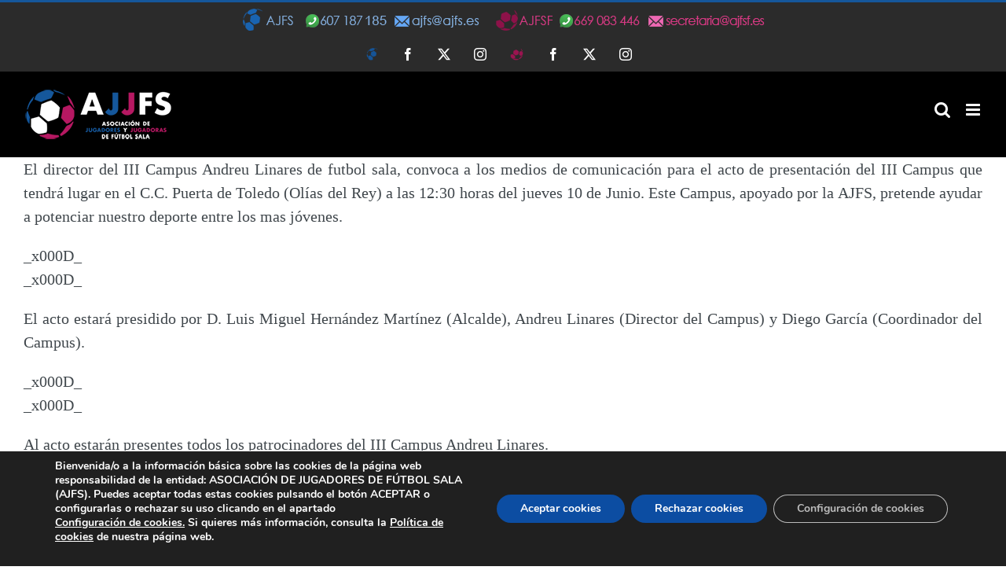

--- FILE ---
content_type: text/html; charset=UTF-8
request_url: https://ajfs.es/presentacion-del-iii-campus-andreu-linares/
body_size: 35999
content:
<!DOCTYPE html>
<html class="avada-html-layout-wide avada-html-header-position-top avada-is-100-percent-template" lang="es" prefix="og: http://ogp.me/ns# fb: http://ogp.me/ns/fb#">
<head>
	<meta http-equiv="X-UA-Compatible" content="IE=edge" />
	<meta http-equiv="Content-Type" content="text/html; charset=utf-8"/>
	<meta name="viewport" content="width=device-width, initial-scale=1, maximum-scale=1" />
	<meta name='robots' content='index, follow, max-image-preview:large, max-snippet:-1, max-video-preview:-1' />

	<!-- This site is optimized with the Yoast SEO plugin v26.7 - https://yoast.com/wordpress/plugins/seo/ -->
	<title>Presentación del III Campus Andreu Linares - AJFS Asociación de Jugadores de Fútbol Sala</title>
	<link rel="canonical" href="https://ajfs.es/presentacion-del-iii-campus-andreu-linares/" />
	<meta property="og:locale" content="es_ES" />
	<meta property="og:type" content="article" />
	<meta property="og:title" content="Presentación del III Campus Andreu Linares - AJFS Asociación de Jugadores de Fútbol Sala" />
	<meta property="og:description" content="El director del III Campus Andreu Linares de futbol sala, convoca a los medios de comunicación para el acto de presentación del III Campus que tendrá lugar en el C.C. Puerta de Toledo (Olías del Rey) a las 12:30 horas del jueves 10 de Junio. Este Campus, apoyado por la AJFS, pretende ayudar a potenciar nuestro deporte entre los mas jóvenes. _x000D_ _x000D_ El acto estará presidido por D. Luis Miguel Hernández Martínez (Alcalde), Andreu Linares (Director del Campus) y Diego García (Coordinador del Campus). _x000D_ _x000D_ Al acto estarán presentes todos los patrocinadores del III Campus Andreu Linares. _x000D_ _x000D_" />
	<meta property="og:url" content="https://ajfs.es/presentacion-del-iii-campus-andreu-linares/" />
	<meta property="og:site_name" content="AJFS Asociación de Jugadores de Fútbol Sala" />
	<meta property="article:published_time" content="2010-06-09T00:00:00+00:00" />
	<meta name="author" content="administrador" />
	<meta name="twitter:card" content="summary_large_image" />
	<meta name="twitter:label1" content="Escrito por" />
	<meta name="twitter:data1" content="administrador" />
	<meta name="twitter:label2" content="Tiempo de lectura" />
	<meta name="twitter:data2" content="1 minuto" />
	<script type="application/ld+json" class="yoast-schema-graph">{"@context":"https://schema.org","@graph":[{"@type":"Article","@id":"https://ajfs.es/presentacion-del-iii-campus-andreu-linares/#article","isPartOf":{"@id":"https://ajfs.es/presentacion-del-iii-campus-andreu-linares/"},"author":{"name":"administrador","@id":"https://ajfs.es/#/schema/person/3ce7fe36b8fe8608fc181a328bead411"},"headline":"Presentación del III Campus Andreu Linares","datePublished":"2010-06-09T00:00:00+00:00","mainEntityOfPage":{"@id":"https://ajfs.es/presentacion-del-iii-campus-andreu-linares/"},"wordCount":121,"commentCount":0,"articleSection":["AJFS"],"inLanguage":"es","potentialAction":[{"@type":"CommentAction","name":"Comment","target":["https://ajfs.es/presentacion-del-iii-campus-andreu-linares/#respond"]}]},{"@type":"WebPage","@id":"https://ajfs.es/presentacion-del-iii-campus-andreu-linares/","url":"https://ajfs.es/presentacion-del-iii-campus-andreu-linares/","name":"Presentación del III Campus Andreu Linares - AJFS Asociación de Jugadores de Fútbol Sala","isPartOf":{"@id":"https://ajfs.es/#website"},"datePublished":"2010-06-09T00:00:00+00:00","author":{"@id":"https://ajfs.es/#/schema/person/3ce7fe36b8fe8608fc181a328bead411"},"breadcrumb":{"@id":"https://ajfs.es/presentacion-del-iii-campus-andreu-linares/#breadcrumb"},"inLanguage":"es","potentialAction":[{"@type":"ReadAction","target":["https://ajfs.es/presentacion-del-iii-campus-andreu-linares/"]}]},{"@type":"BreadcrumbList","@id":"https://ajfs.es/presentacion-del-iii-campus-andreu-linares/#breadcrumb","itemListElement":[{"@type":"ListItem","position":1,"name":"Portada","item":"https://ajfs.es/"},{"@type":"ListItem","position":2,"name":"Presentación del III Campus Andreu Linares"}]},{"@type":"WebSite","@id":"https://ajfs.es/#website","url":"https://ajfs.es/","name":"AJFS Asociación de Jugadores de Fútbol Sala","description":"AJFS Asociación de Jugadores de Fútbol Sala","potentialAction":[{"@type":"SearchAction","target":{"@type":"EntryPoint","urlTemplate":"https://ajfs.es/?s={search_term_string}"},"query-input":{"@type":"PropertyValueSpecification","valueRequired":true,"valueName":"search_term_string"}}],"inLanguage":"es"},{"@type":"Person","@id":"https://ajfs.es/#/schema/person/3ce7fe36b8fe8608fc181a328bead411","name":"administrador","image":{"@type":"ImageObject","inLanguage":"es","@id":"https://ajfs.es/#/schema/person/image/","url":"https://secure.gravatar.com/avatar/7c27bf012a6c6aece89568ea452135a311db53498824937c271aafb6848f355f?s=96&d=mm&r=g","contentUrl":"https://secure.gravatar.com/avatar/7c27bf012a6c6aece89568ea452135a311db53498824937c271aafb6848f355f?s=96&d=mm&r=g","caption":"administrador"},"url":"https://ajfs.es/author/administrador/"}]}</script>
	<!-- / Yoast SEO plugin. -->


<link rel="alternate" type="application/rss+xml" title="AJFS Asociación de Jugadores de Fútbol Sala &raquo; Feed" href="https://ajfs.es/feed/" />
<link rel="alternate" type="application/rss+xml" title="AJFS Asociación de Jugadores de Fútbol Sala &raquo; Feed de los comentarios" href="https://ajfs.es/comments/feed/" />
					<link rel="shortcut icon" href="https://ajfs.es/wp-content/uploads/2021/02/AJFSIcon.png" type="image/x-icon" />
		
					<!-- Apple Touch Icon -->
			<link rel="apple-touch-icon" sizes="180x180" href="https://ajfs.es/wp-content/uploads/2020/10/FabIcoApple114x114.png">
		
		
				<link rel="alternate" type="application/rss+xml" title="AJFS Asociación de Jugadores de Fútbol Sala &raquo; Comentario Presentación del III Campus Andreu Linares del feed" href="https://ajfs.es/presentacion-del-iii-campus-andreu-linares/feed/" />
<link rel="alternate" title="oEmbed (JSON)" type="application/json+oembed" href="https://ajfs.es/wp-json/oembed/1.0/embed?url=https%3A%2F%2Fajfs.es%2Fpresentacion-del-iii-campus-andreu-linares%2F" />
<link rel="alternate" title="oEmbed (XML)" type="text/xml+oembed" href="https://ajfs.es/wp-json/oembed/1.0/embed?url=https%3A%2F%2Fajfs.es%2Fpresentacion-del-iii-campus-andreu-linares%2F&#038;format=xml" />

		<meta property="og:title" content="Presentación del III Campus Andreu Linares"/>
		<meta property="og:type" content="article"/>
		<meta property="og:url" content="https://ajfs.es/presentacion-del-iii-campus-andreu-linares/"/>
		<meta property="og:site_name" content="AJFS Asociación de Jugadores de Fútbol Sala"/>
		<meta property="og:description" content="El director del III Campus Andreu Linares de futbol sala, convoca a los medios de comunicación para el acto de presentación del III Campus que tendrá lugar en el C.C. Puerta de Toledo (Olías del Rey) a las 12:30 horas del jueves 10 de Junio. Este Campus, apoyado por la AJFS, pretende ayudar a"/>

									<meta property="og:image" content="https://ajfs.es/wp-content/uploads/2020/10/AJJFS-Logotipo-2021-Principal.png"/>
									<!-- This site uses the Google Analytics by MonsterInsights plugin v9.11.1 - Using Analytics tracking - https://www.monsterinsights.com/ -->
							<script src="//www.googletagmanager.com/gtag/js?id=G-4SVFY8PCMP"  data-cfasync="false" data-wpfc-render="false" type="text/javascript" async></script>
			<script data-cfasync="false" data-wpfc-render="false" type="text/javascript">
				var mi_version = '9.11.1';
				var mi_track_user = true;
				var mi_no_track_reason = '';
								var MonsterInsightsDefaultLocations = {"page_location":"https:\/\/ajfs.es\/presentacion-del-iii-campus-andreu-linares\/"};
								if ( typeof MonsterInsightsPrivacyGuardFilter === 'function' ) {
					var MonsterInsightsLocations = (typeof MonsterInsightsExcludeQuery === 'object') ? MonsterInsightsPrivacyGuardFilter( MonsterInsightsExcludeQuery ) : MonsterInsightsPrivacyGuardFilter( MonsterInsightsDefaultLocations );
				} else {
					var MonsterInsightsLocations = (typeof MonsterInsightsExcludeQuery === 'object') ? MonsterInsightsExcludeQuery : MonsterInsightsDefaultLocations;
				}

								var disableStrs = [
										'ga-disable-G-4SVFY8PCMP',
									];

				/* Function to detect opted out users */
				function __gtagTrackerIsOptedOut() {
					for (var index = 0; index < disableStrs.length; index++) {
						if (document.cookie.indexOf(disableStrs[index] + '=true') > -1) {
							return true;
						}
					}

					return false;
				}

				/* Disable tracking if the opt-out cookie exists. */
				if (__gtagTrackerIsOptedOut()) {
					for (var index = 0; index < disableStrs.length; index++) {
						window[disableStrs[index]] = true;
					}
				}

				/* Opt-out function */
				function __gtagTrackerOptout() {
					for (var index = 0; index < disableStrs.length; index++) {
						document.cookie = disableStrs[index] + '=true; expires=Thu, 31 Dec 2099 23:59:59 UTC; path=/';
						window[disableStrs[index]] = true;
					}
				}

				if ('undefined' === typeof gaOptout) {
					function gaOptout() {
						__gtagTrackerOptout();
					}
				}
								window.dataLayer = window.dataLayer || [];

				window.MonsterInsightsDualTracker = {
					helpers: {},
					trackers: {},
				};
				if (mi_track_user) {
					function __gtagDataLayer() {
						dataLayer.push(arguments);
					}

					function __gtagTracker(type, name, parameters) {
						if (!parameters) {
							parameters = {};
						}

						if (parameters.send_to) {
							__gtagDataLayer.apply(null, arguments);
							return;
						}

						if (type === 'event') {
														parameters.send_to = monsterinsights_frontend.v4_id;
							var hookName = name;
							if (typeof parameters['event_category'] !== 'undefined') {
								hookName = parameters['event_category'] + ':' + name;
							}

							if (typeof MonsterInsightsDualTracker.trackers[hookName] !== 'undefined') {
								MonsterInsightsDualTracker.trackers[hookName](parameters);
							} else {
								__gtagDataLayer('event', name, parameters);
							}
							
						} else {
							__gtagDataLayer.apply(null, arguments);
						}
					}

					__gtagTracker('js', new Date());
					__gtagTracker('set', {
						'developer_id.dZGIzZG': true,
											});
					if ( MonsterInsightsLocations.page_location ) {
						__gtagTracker('set', MonsterInsightsLocations);
					}
										__gtagTracker('config', 'G-4SVFY8PCMP', {"forceSSL":"true"} );
										window.gtag = __gtagTracker;										(function () {
						/* https://developers.google.com/analytics/devguides/collection/analyticsjs/ */
						/* ga and __gaTracker compatibility shim. */
						var noopfn = function () {
							return null;
						};
						var newtracker = function () {
							return new Tracker();
						};
						var Tracker = function () {
							return null;
						};
						var p = Tracker.prototype;
						p.get = noopfn;
						p.set = noopfn;
						p.send = function () {
							var args = Array.prototype.slice.call(arguments);
							args.unshift('send');
							__gaTracker.apply(null, args);
						};
						var __gaTracker = function () {
							var len = arguments.length;
							if (len === 0) {
								return;
							}
							var f = arguments[len - 1];
							if (typeof f !== 'object' || f === null || typeof f.hitCallback !== 'function') {
								if ('send' === arguments[0]) {
									var hitConverted, hitObject = false, action;
									if ('event' === arguments[1]) {
										if ('undefined' !== typeof arguments[3]) {
											hitObject = {
												'eventAction': arguments[3],
												'eventCategory': arguments[2],
												'eventLabel': arguments[4],
												'value': arguments[5] ? arguments[5] : 1,
											}
										}
									}
									if ('pageview' === arguments[1]) {
										if ('undefined' !== typeof arguments[2]) {
											hitObject = {
												'eventAction': 'page_view',
												'page_path': arguments[2],
											}
										}
									}
									if (typeof arguments[2] === 'object') {
										hitObject = arguments[2];
									}
									if (typeof arguments[5] === 'object') {
										Object.assign(hitObject, arguments[5]);
									}
									if ('undefined' !== typeof arguments[1].hitType) {
										hitObject = arguments[1];
										if ('pageview' === hitObject.hitType) {
											hitObject.eventAction = 'page_view';
										}
									}
									if (hitObject) {
										action = 'timing' === arguments[1].hitType ? 'timing_complete' : hitObject.eventAction;
										hitConverted = mapArgs(hitObject);
										__gtagTracker('event', action, hitConverted);
									}
								}
								return;
							}

							function mapArgs(args) {
								var arg, hit = {};
								var gaMap = {
									'eventCategory': 'event_category',
									'eventAction': 'event_action',
									'eventLabel': 'event_label',
									'eventValue': 'event_value',
									'nonInteraction': 'non_interaction',
									'timingCategory': 'event_category',
									'timingVar': 'name',
									'timingValue': 'value',
									'timingLabel': 'event_label',
									'page': 'page_path',
									'location': 'page_location',
									'title': 'page_title',
									'referrer' : 'page_referrer',
								};
								for (arg in args) {
																		if (!(!args.hasOwnProperty(arg) || !gaMap.hasOwnProperty(arg))) {
										hit[gaMap[arg]] = args[arg];
									} else {
										hit[arg] = args[arg];
									}
								}
								return hit;
							}

							try {
								f.hitCallback();
							} catch (ex) {
							}
						};
						__gaTracker.create = newtracker;
						__gaTracker.getByName = newtracker;
						__gaTracker.getAll = function () {
							return [];
						};
						__gaTracker.remove = noopfn;
						__gaTracker.loaded = true;
						window['__gaTracker'] = __gaTracker;
					})();
									} else {
										console.log("");
					(function () {
						function __gtagTracker() {
							return null;
						}

						window['__gtagTracker'] = __gtagTracker;
						window['gtag'] = __gtagTracker;
					})();
									}
			</script>
							<!-- / Google Analytics by MonsterInsights -->
		<style id='wp-img-auto-sizes-contain-inline-css' type='text/css'>
img:is([sizes=auto i],[sizes^="auto," i]){contain-intrinsic-size:3000px 1500px}
/*# sourceURL=wp-img-auto-sizes-contain-inline-css */
</style>
<style id='wp-emoji-styles-inline-css' type='text/css'>

	img.wp-smiley, img.emoji {
		display: inline !important;
		border: none !important;
		box-shadow: none !important;
		height: 1em !important;
		width: 1em !important;
		margin: 0 0.07em !important;
		vertical-align: -0.1em !important;
		background: none !important;
		padding: 0 !important;
	}
/*# sourceURL=wp-emoji-styles-inline-css */
</style>
<link rel='stylesheet' id='wp-components-css' href='https://ajfs.es/wp-includes/css/dist/components/style.min.css?ver=6.9' type='text/css' media='all' />
<link rel='stylesheet' id='wp-preferences-css' href='https://ajfs.es/wp-includes/css/dist/preferences/style.min.css?ver=6.9' type='text/css' media='all' />
<link rel='stylesheet' id='wp-block-editor-css' href='https://ajfs.es/wp-includes/css/dist/block-editor/style.min.css?ver=6.9' type='text/css' media='all' />
<link rel='stylesheet' id='popup-maker-block-library-style-css' href='https://ajfs.es/wp-content/plugins/popup-maker/dist/packages/block-library-style.css?ver=dbea705cfafe089d65f1' type='text/css' media='all' />
<link rel='stylesheet' id='dnd-upload-cf7-css' href='https://ajfs.es/wp-content/plugins/drag-and-drop-multiple-file-upload-contact-form-7/assets/css/dnd-upload-cf7.css?ver=1.3.9.3' type='text/css' media='all' />
<link rel='stylesheet' id='wp-event-manager-frontend-css' href='https://ajfs.es/wp-content/plugins/wp-event-manager/assets/css/frontend.min.css?ver=6.9' type='text/css' media='all' />
<link rel='stylesheet' id='wp-event-manager-jquery-ui-css-css' href='https://ajfs.es/wp-content/plugins/wp-event-manager/assets/js/jquery-ui/jquery-ui.css?ver=6.9' type='text/css' media='all' />
<link rel='stylesheet' id='wp-event-manager-jquery-timepicker-css-css' href='https://ajfs.es/wp-content/plugins/wp-event-manager/assets/js/jquery-timepicker/jquery.timepicker.min.css?ver=6.9' type='text/css' media='all' />
<link rel='stylesheet' id='wp-event-manager-grid-style-css' href='https://ajfs.es/wp-content/plugins/wp-event-manager/assets/css/wpem-grid.min.css?ver=6.9' type='text/css' media='all' />
<link rel='stylesheet' id='wp-event-manager-font-style-css' href='https://ajfs.es/wp-content/plugins/wp-event-manager/assets/fonts/style.css?ver=6.9' type='text/css' media='all' />
<link rel='stylesheet' id='popup-maker-site-css' href='//ajfs.es/wp-content/uploads/pum/pum-site-styles.css?generated=1755188188&#038;ver=1.21.5' type='text/css' media='all' />
<link rel='stylesheet' id='moove_gdpr_frontend-css' href='https://ajfs.es/wp-content/plugins/gdpr-cookie-compliance/dist/styles/gdpr-main.css?ver=5.0.9' type='text/css' media='all' />
<style id='moove_gdpr_frontend-inline-css' type='text/css'>
#moove_gdpr_cookie_modal,#moove_gdpr_cookie_info_bar,.gdpr_cookie_settings_shortcode_content{font-family:&#039;Nunito&#039;,sans-serif}#moove_gdpr_save_popup_settings_button{background-color:#373737;color:#fff}#moove_gdpr_save_popup_settings_button:hover{background-color:#000}#moove_gdpr_cookie_info_bar .moove-gdpr-info-bar-container .moove-gdpr-info-bar-content a.mgbutton,#moove_gdpr_cookie_info_bar .moove-gdpr-info-bar-container .moove-gdpr-info-bar-content button.mgbutton{background-color:#0C4DA2}#moove_gdpr_cookie_modal .moove-gdpr-modal-content .moove-gdpr-modal-footer-content .moove-gdpr-button-holder a.mgbutton,#moove_gdpr_cookie_modal .moove-gdpr-modal-content .moove-gdpr-modal-footer-content .moove-gdpr-button-holder button.mgbutton,.gdpr_cookie_settings_shortcode_content .gdpr-shr-button.button-green{background-color:#0C4DA2;border-color:#0C4DA2}#moove_gdpr_cookie_modal .moove-gdpr-modal-content .moove-gdpr-modal-footer-content .moove-gdpr-button-holder a.mgbutton:hover,#moove_gdpr_cookie_modal .moove-gdpr-modal-content .moove-gdpr-modal-footer-content .moove-gdpr-button-holder button.mgbutton:hover,.gdpr_cookie_settings_shortcode_content .gdpr-shr-button.button-green:hover{background-color:#fff;color:#0C4DA2}#moove_gdpr_cookie_modal .moove-gdpr-modal-content .moove-gdpr-modal-close i,#moove_gdpr_cookie_modal .moove-gdpr-modal-content .moove-gdpr-modal-close span.gdpr-icon{background-color:#0C4DA2;border:1px solid #0C4DA2}#moove_gdpr_cookie_info_bar span.moove-gdpr-infobar-allow-all.focus-g,#moove_gdpr_cookie_info_bar span.moove-gdpr-infobar-allow-all:focus,#moove_gdpr_cookie_info_bar button.moove-gdpr-infobar-allow-all.focus-g,#moove_gdpr_cookie_info_bar button.moove-gdpr-infobar-allow-all:focus,#moove_gdpr_cookie_info_bar span.moove-gdpr-infobar-reject-btn.focus-g,#moove_gdpr_cookie_info_bar span.moove-gdpr-infobar-reject-btn:focus,#moove_gdpr_cookie_info_bar button.moove-gdpr-infobar-reject-btn.focus-g,#moove_gdpr_cookie_info_bar button.moove-gdpr-infobar-reject-btn:focus,#moove_gdpr_cookie_info_bar span.change-settings-button.focus-g,#moove_gdpr_cookie_info_bar span.change-settings-button:focus,#moove_gdpr_cookie_info_bar button.change-settings-button.focus-g,#moove_gdpr_cookie_info_bar button.change-settings-button:focus{-webkit-box-shadow:0 0 1px 3px #0C4DA2;-moz-box-shadow:0 0 1px 3px #0C4DA2;box-shadow:0 0 1px 3px #0C4DA2}#moove_gdpr_cookie_modal .moove-gdpr-modal-content .moove-gdpr-modal-close i:hover,#moove_gdpr_cookie_modal .moove-gdpr-modal-content .moove-gdpr-modal-close span.gdpr-icon:hover,#moove_gdpr_cookie_info_bar span[data-href]>u.change-settings-button{color:#0C4DA2}#moove_gdpr_cookie_modal .moove-gdpr-modal-content .moove-gdpr-modal-left-content #moove-gdpr-menu li.menu-item-selected a span.gdpr-icon,#moove_gdpr_cookie_modal .moove-gdpr-modal-content .moove-gdpr-modal-left-content #moove-gdpr-menu li.menu-item-selected button span.gdpr-icon{color:inherit}#moove_gdpr_cookie_modal .moove-gdpr-modal-content .moove-gdpr-modal-left-content #moove-gdpr-menu li a span.gdpr-icon,#moove_gdpr_cookie_modal .moove-gdpr-modal-content .moove-gdpr-modal-left-content #moove-gdpr-menu li button span.gdpr-icon{color:inherit}#moove_gdpr_cookie_modal .gdpr-acc-link{line-height:0;font-size:0;color:transparent;position:absolute}#moove_gdpr_cookie_modal .moove-gdpr-modal-content .moove-gdpr-modal-close:hover i,#moove_gdpr_cookie_modal .moove-gdpr-modal-content .moove-gdpr-modal-left-content #moove-gdpr-menu li a,#moove_gdpr_cookie_modal .moove-gdpr-modal-content .moove-gdpr-modal-left-content #moove-gdpr-menu li button,#moove_gdpr_cookie_modal .moove-gdpr-modal-content .moove-gdpr-modal-left-content #moove-gdpr-menu li button i,#moove_gdpr_cookie_modal .moove-gdpr-modal-content .moove-gdpr-modal-left-content #moove-gdpr-menu li a i,#moove_gdpr_cookie_modal .moove-gdpr-modal-content .moove-gdpr-tab-main .moove-gdpr-tab-main-content a:hover,#moove_gdpr_cookie_info_bar.moove-gdpr-dark-scheme .moove-gdpr-info-bar-container .moove-gdpr-info-bar-content a.mgbutton:hover,#moove_gdpr_cookie_info_bar.moove-gdpr-dark-scheme .moove-gdpr-info-bar-container .moove-gdpr-info-bar-content button.mgbutton:hover,#moove_gdpr_cookie_info_bar.moove-gdpr-dark-scheme .moove-gdpr-info-bar-container .moove-gdpr-info-bar-content a:hover,#moove_gdpr_cookie_info_bar.moove-gdpr-dark-scheme .moove-gdpr-info-bar-container .moove-gdpr-info-bar-content button:hover,#moove_gdpr_cookie_info_bar.moove-gdpr-dark-scheme .moove-gdpr-info-bar-container .moove-gdpr-info-bar-content span.change-settings-button:hover,#moove_gdpr_cookie_info_bar.moove-gdpr-dark-scheme .moove-gdpr-info-bar-container .moove-gdpr-info-bar-content button.change-settings-button:hover,#moove_gdpr_cookie_info_bar.moove-gdpr-dark-scheme .moove-gdpr-info-bar-container .moove-gdpr-info-bar-content u.change-settings-button:hover,#moove_gdpr_cookie_info_bar span[data-href]>u.change-settings-button,#moove_gdpr_cookie_info_bar.moove-gdpr-dark-scheme .moove-gdpr-info-bar-container .moove-gdpr-info-bar-content a.mgbutton.focus-g,#moove_gdpr_cookie_info_bar.moove-gdpr-dark-scheme .moove-gdpr-info-bar-container .moove-gdpr-info-bar-content button.mgbutton.focus-g,#moove_gdpr_cookie_info_bar.moove-gdpr-dark-scheme .moove-gdpr-info-bar-container .moove-gdpr-info-bar-content a.focus-g,#moove_gdpr_cookie_info_bar.moove-gdpr-dark-scheme .moove-gdpr-info-bar-container .moove-gdpr-info-bar-content button.focus-g,#moove_gdpr_cookie_info_bar.moove-gdpr-dark-scheme .moove-gdpr-info-bar-container .moove-gdpr-info-bar-content a.mgbutton:focus,#moove_gdpr_cookie_info_bar.moove-gdpr-dark-scheme .moove-gdpr-info-bar-container .moove-gdpr-info-bar-content button.mgbutton:focus,#moove_gdpr_cookie_info_bar.moove-gdpr-dark-scheme .moove-gdpr-info-bar-container .moove-gdpr-info-bar-content a:focus,#moove_gdpr_cookie_info_bar.moove-gdpr-dark-scheme .moove-gdpr-info-bar-container .moove-gdpr-info-bar-content button:focus,#moove_gdpr_cookie_info_bar.moove-gdpr-dark-scheme .moove-gdpr-info-bar-container .moove-gdpr-info-bar-content span.change-settings-button.focus-g,span.change-settings-button:focus,button.change-settings-button.focus-g,button.change-settings-button:focus,#moove_gdpr_cookie_info_bar.moove-gdpr-dark-scheme .moove-gdpr-info-bar-container .moove-gdpr-info-bar-content u.change-settings-button.focus-g,#moove_gdpr_cookie_info_bar.moove-gdpr-dark-scheme .moove-gdpr-info-bar-container .moove-gdpr-info-bar-content u.change-settings-button:focus{color:#0C4DA2}#moove_gdpr_cookie_modal .moove-gdpr-branding.focus-g span,#moove_gdpr_cookie_modal .moove-gdpr-modal-content .moove-gdpr-tab-main a.focus-g,#moove_gdpr_cookie_modal .moove-gdpr-modal-content .moove-gdpr-tab-main .gdpr-cd-details-toggle.focus-g{color:#0C4DA2}#moove_gdpr_cookie_modal.gdpr_lightbox-hide{display:none}
/*# sourceURL=moove_gdpr_frontend-inline-css */
</style>
<link rel='stylesheet' id='fusion-dynamic-css-css' href='https://ajfs.es/wp-content/uploads/fusion-styles/3fa66fda906b9a1da8cf7b63a3d4fe55.min.css?ver=3.11.3' type='text/css' media='all' />
<script type="text/javascript" src="https://ajfs.es/wp-content/plugins/google-analytics-for-wordpress/assets/js/frontend-gtag.min.js?ver=9.11.1" id="monsterinsights-frontend-script-js" async="async" data-wp-strategy="async"></script>
<script data-cfasync="false" data-wpfc-render="false" type="text/javascript" id='monsterinsights-frontend-script-js-extra'>/* <![CDATA[ */
var monsterinsights_frontend = {"js_events_tracking":"true","download_extensions":"doc,pdf,ppt,zip,xls,docx,pptx,xlsx","inbound_paths":"[]","home_url":"https:\/\/ajfs.es","hash_tracking":"false","v4_id":"G-4SVFY8PCMP"};/* ]]> */
</script>
<script type="text/javascript" src="https://ajfs.es/wp-includes/js/jquery/jquery.min.js?ver=3.7.1" id="jquery-core-js"></script>
<script type="text/javascript" src="https://ajfs.es/wp-includes/js/jquery/jquery-migrate.min.js?ver=3.4.1" id="jquery-migrate-js"></script>
<link rel="https://api.w.org/" href="https://ajfs.es/wp-json/" /><link rel="alternate" title="JSON" type="application/json" href="https://ajfs.es/wp-json/wp/v2/posts/3159" /><link rel="EditURI" type="application/rsd+xml" title="RSD" href="https://ajfs.es/xmlrpc.php?rsd" />
<meta name="generator" content="WordPress 6.9" />
<link rel='shortlink' href='https://ajfs.es/?p=3159' />
<style type="text/css" id="css-fb-visibility">@media screen and (max-width: 640px){.fusion-no-small-visibility{display:none !important;}body .sm-text-align-center{text-align:center !important;}body .sm-text-align-left{text-align:left !important;}body .sm-text-align-right{text-align:right !important;}body .sm-flex-align-center{justify-content:center !important;}body .sm-flex-align-flex-start{justify-content:flex-start !important;}body .sm-flex-align-flex-end{justify-content:flex-end !important;}body .sm-mx-auto{margin-left:auto !important;margin-right:auto !important;}body .sm-ml-auto{margin-left:auto !important;}body .sm-mr-auto{margin-right:auto !important;}body .fusion-absolute-position-small{position:absolute;top:auto;width:100%;}.awb-sticky.awb-sticky-small{ position: sticky; top: var(--awb-sticky-offset,0); }}@media screen and (min-width: 641px) and (max-width: 1024px){.fusion-no-medium-visibility{display:none !important;}body .md-text-align-center{text-align:center !important;}body .md-text-align-left{text-align:left !important;}body .md-text-align-right{text-align:right !important;}body .md-flex-align-center{justify-content:center !important;}body .md-flex-align-flex-start{justify-content:flex-start !important;}body .md-flex-align-flex-end{justify-content:flex-end !important;}body .md-mx-auto{margin-left:auto !important;margin-right:auto !important;}body .md-ml-auto{margin-left:auto !important;}body .md-mr-auto{margin-right:auto !important;}body .fusion-absolute-position-medium{position:absolute;top:auto;width:100%;}.awb-sticky.awb-sticky-medium{ position: sticky; top: var(--awb-sticky-offset,0); }}@media screen and (min-width: 1025px){.fusion-no-large-visibility{display:none !important;}body .lg-text-align-center{text-align:center !important;}body .lg-text-align-left{text-align:left !important;}body .lg-text-align-right{text-align:right !important;}body .lg-flex-align-center{justify-content:center !important;}body .lg-flex-align-flex-start{justify-content:flex-start !important;}body .lg-flex-align-flex-end{justify-content:flex-end !important;}body .lg-mx-auto{margin-left:auto !important;margin-right:auto !important;}body .lg-ml-auto{margin-left:auto !important;}body .lg-mr-auto{margin-right:auto !important;}body .fusion-absolute-position-large{position:absolute;top:auto;width:100%;}.awb-sticky.awb-sticky-large{ position: sticky; top: var(--awb-sticky-offset,0); }}</style>		<script type="text/javascript">
			var doc = document.documentElement;
			doc.setAttribute( 'data-useragent', navigator.userAgent );
		</script>
		
	<style id='global-styles-inline-css' type='text/css'>
:root{--wp--preset--aspect-ratio--square: 1;--wp--preset--aspect-ratio--4-3: 4/3;--wp--preset--aspect-ratio--3-4: 3/4;--wp--preset--aspect-ratio--3-2: 3/2;--wp--preset--aspect-ratio--2-3: 2/3;--wp--preset--aspect-ratio--16-9: 16/9;--wp--preset--aspect-ratio--9-16: 9/16;--wp--preset--color--black: #000000;--wp--preset--color--cyan-bluish-gray: #abb8c3;--wp--preset--color--white: #ffffff;--wp--preset--color--pale-pink: #f78da7;--wp--preset--color--vivid-red: #cf2e2e;--wp--preset--color--luminous-vivid-orange: #ff6900;--wp--preset--color--luminous-vivid-amber: #fcb900;--wp--preset--color--light-green-cyan: #7bdcb5;--wp--preset--color--vivid-green-cyan: #00d084;--wp--preset--color--pale-cyan-blue: #8ed1fc;--wp--preset--color--vivid-cyan-blue: #0693e3;--wp--preset--color--vivid-purple: #9b51e0;--wp--preset--color--awb-color-1: rgba(255,255,255,1);--wp--preset--color--awb-color-2: rgba(250,249,248,1);--wp--preset--color--awb-color-3: rgba(231,228,226,1);--wp--preset--color--awb-color-4: rgba(240,154,62,1);--wp--preset--color--awb-color-5: rgba(21,87,155,1);--wp--preset--color--awb-color-6: rgba(51,60,78,1);--wp--preset--color--awb-color-7: rgba(51,51,51,1);--wp--preset--color--awb-color-8: rgba(0,0,0,1);--wp--preset--color--awb-color-custom-10: rgba(242,241,240,1);--wp--preset--color--awb-color-custom-11: rgba(126,136,144,1);--wp--preset--color--awb-color-custom-12: rgba(14,57,103,1);--wp--preset--color--awb-color-custom-13: rgba(233,168,37,1);--wp--preset--color--awb-color-custom-14: rgba(64,71,76,1);--wp--preset--color--awb-color-custom-15: rgba(242,241,240,0.8);--wp--preset--color--awb-color-custom-16: rgba(190,194,204,1);--wp--preset--gradient--vivid-cyan-blue-to-vivid-purple: linear-gradient(135deg,rgb(6,147,227) 0%,rgb(155,81,224) 100%);--wp--preset--gradient--light-green-cyan-to-vivid-green-cyan: linear-gradient(135deg,rgb(122,220,180) 0%,rgb(0,208,130) 100%);--wp--preset--gradient--luminous-vivid-amber-to-luminous-vivid-orange: linear-gradient(135deg,rgb(252,185,0) 0%,rgb(255,105,0) 100%);--wp--preset--gradient--luminous-vivid-orange-to-vivid-red: linear-gradient(135deg,rgb(255,105,0) 0%,rgb(207,46,46) 100%);--wp--preset--gradient--very-light-gray-to-cyan-bluish-gray: linear-gradient(135deg,rgb(238,238,238) 0%,rgb(169,184,195) 100%);--wp--preset--gradient--cool-to-warm-spectrum: linear-gradient(135deg,rgb(74,234,220) 0%,rgb(151,120,209) 20%,rgb(207,42,186) 40%,rgb(238,44,130) 60%,rgb(251,105,98) 80%,rgb(254,248,76) 100%);--wp--preset--gradient--blush-light-purple: linear-gradient(135deg,rgb(255,206,236) 0%,rgb(152,150,240) 100%);--wp--preset--gradient--blush-bordeaux: linear-gradient(135deg,rgb(254,205,165) 0%,rgb(254,45,45) 50%,rgb(107,0,62) 100%);--wp--preset--gradient--luminous-dusk: linear-gradient(135deg,rgb(255,203,112) 0%,rgb(199,81,192) 50%,rgb(65,88,208) 100%);--wp--preset--gradient--pale-ocean: linear-gradient(135deg,rgb(255,245,203) 0%,rgb(182,227,212) 50%,rgb(51,167,181) 100%);--wp--preset--gradient--electric-grass: linear-gradient(135deg,rgb(202,248,128) 0%,rgb(113,206,126) 100%);--wp--preset--gradient--midnight: linear-gradient(135deg,rgb(2,3,129) 0%,rgb(40,116,252) 100%);--wp--preset--font-size--small: 15px;--wp--preset--font-size--medium: 20px;--wp--preset--font-size--large: 30px;--wp--preset--font-size--x-large: 42px;--wp--preset--font-size--normal: 20px;--wp--preset--font-size--xlarge: 40px;--wp--preset--font-size--huge: 60px;--wp--preset--spacing--20: 0.44rem;--wp--preset--spacing--30: 0.67rem;--wp--preset--spacing--40: 1rem;--wp--preset--spacing--50: 1.5rem;--wp--preset--spacing--60: 2.25rem;--wp--preset--spacing--70: 3.38rem;--wp--preset--spacing--80: 5.06rem;--wp--preset--shadow--natural: 6px 6px 9px rgba(0, 0, 0, 0.2);--wp--preset--shadow--deep: 12px 12px 50px rgba(0, 0, 0, 0.4);--wp--preset--shadow--sharp: 6px 6px 0px rgba(0, 0, 0, 0.2);--wp--preset--shadow--outlined: 6px 6px 0px -3px rgb(255, 255, 255), 6px 6px rgb(0, 0, 0);--wp--preset--shadow--crisp: 6px 6px 0px rgb(0, 0, 0);}:where(.is-layout-flex){gap: 0.5em;}:where(.is-layout-grid){gap: 0.5em;}body .is-layout-flex{display: flex;}.is-layout-flex{flex-wrap: wrap;align-items: center;}.is-layout-flex > :is(*, div){margin: 0;}body .is-layout-grid{display: grid;}.is-layout-grid > :is(*, div){margin: 0;}:where(.wp-block-columns.is-layout-flex){gap: 2em;}:where(.wp-block-columns.is-layout-grid){gap: 2em;}:where(.wp-block-post-template.is-layout-flex){gap: 1.25em;}:where(.wp-block-post-template.is-layout-grid){gap: 1.25em;}.has-black-color{color: var(--wp--preset--color--black) !important;}.has-cyan-bluish-gray-color{color: var(--wp--preset--color--cyan-bluish-gray) !important;}.has-white-color{color: var(--wp--preset--color--white) !important;}.has-pale-pink-color{color: var(--wp--preset--color--pale-pink) !important;}.has-vivid-red-color{color: var(--wp--preset--color--vivid-red) !important;}.has-luminous-vivid-orange-color{color: var(--wp--preset--color--luminous-vivid-orange) !important;}.has-luminous-vivid-amber-color{color: var(--wp--preset--color--luminous-vivid-amber) !important;}.has-light-green-cyan-color{color: var(--wp--preset--color--light-green-cyan) !important;}.has-vivid-green-cyan-color{color: var(--wp--preset--color--vivid-green-cyan) !important;}.has-pale-cyan-blue-color{color: var(--wp--preset--color--pale-cyan-blue) !important;}.has-vivid-cyan-blue-color{color: var(--wp--preset--color--vivid-cyan-blue) !important;}.has-vivid-purple-color{color: var(--wp--preset--color--vivid-purple) !important;}.has-black-background-color{background-color: var(--wp--preset--color--black) !important;}.has-cyan-bluish-gray-background-color{background-color: var(--wp--preset--color--cyan-bluish-gray) !important;}.has-white-background-color{background-color: var(--wp--preset--color--white) !important;}.has-pale-pink-background-color{background-color: var(--wp--preset--color--pale-pink) !important;}.has-vivid-red-background-color{background-color: var(--wp--preset--color--vivid-red) !important;}.has-luminous-vivid-orange-background-color{background-color: var(--wp--preset--color--luminous-vivid-orange) !important;}.has-luminous-vivid-amber-background-color{background-color: var(--wp--preset--color--luminous-vivid-amber) !important;}.has-light-green-cyan-background-color{background-color: var(--wp--preset--color--light-green-cyan) !important;}.has-vivid-green-cyan-background-color{background-color: var(--wp--preset--color--vivid-green-cyan) !important;}.has-pale-cyan-blue-background-color{background-color: var(--wp--preset--color--pale-cyan-blue) !important;}.has-vivid-cyan-blue-background-color{background-color: var(--wp--preset--color--vivid-cyan-blue) !important;}.has-vivid-purple-background-color{background-color: var(--wp--preset--color--vivid-purple) !important;}.has-black-border-color{border-color: var(--wp--preset--color--black) !important;}.has-cyan-bluish-gray-border-color{border-color: var(--wp--preset--color--cyan-bluish-gray) !important;}.has-white-border-color{border-color: var(--wp--preset--color--white) !important;}.has-pale-pink-border-color{border-color: var(--wp--preset--color--pale-pink) !important;}.has-vivid-red-border-color{border-color: var(--wp--preset--color--vivid-red) !important;}.has-luminous-vivid-orange-border-color{border-color: var(--wp--preset--color--luminous-vivid-orange) !important;}.has-luminous-vivid-amber-border-color{border-color: var(--wp--preset--color--luminous-vivid-amber) !important;}.has-light-green-cyan-border-color{border-color: var(--wp--preset--color--light-green-cyan) !important;}.has-vivid-green-cyan-border-color{border-color: var(--wp--preset--color--vivid-green-cyan) !important;}.has-pale-cyan-blue-border-color{border-color: var(--wp--preset--color--pale-cyan-blue) !important;}.has-vivid-cyan-blue-border-color{border-color: var(--wp--preset--color--vivid-cyan-blue) !important;}.has-vivid-purple-border-color{border-color: var(--wp--preset--color--vivid-purple) !important;}.has-vivid-cyan-blue-to-vivid-purple-gradient-background{background: var(--wp--preset--gradient--vivid-cyan-blue-to-vivid-purple) !important;}.has-light-green-cyan-to-vivid-green-cyan-gradient-background{background: var(--wp--preset--gradient--light-green-cyan-to-vivid-green-cyan) !important;}.has-luminous-vivid-amber-to-luminous-vivid-orange-gradient-background{background: var(--wp--preset--gradient--luminous-vivid-amber-to-luminous-vivid-orange) !important;}.has-luminous-vivid-orange-to-vivid-red-gradient-background{background: var(--wp--preset--gradient--luminous-vivid-orange-to-vivid-red) !important;}.has-very-light-gray-to-cyan-bluish-gray-gradient-background{background: var(--wp--preset--gradient--very-light-gray-to-cyan-bluish-gray) !important;}.has-cool-to-warm-spectrum-gradient-background{background: var(--wp--preset--gradient--cool-to-warm-spectrum) !important;}.has-blush-light-purple-gradient-background{background: var(--wp--preset--gradient--blush-light-purple) !important;}.has-blush-bordeaux-gradient-background{background: var(--wp--preset--gradient--blush-bordeaux) !important;}.has-luminous-dusk-gradient-background{background: var(--wp--preset--gradient--luminous-dusk) !important;}.has-pale-ocean-gradient-background{background: var(--wp--preset--gradient--pale-ocean) !important;}.has-electric-grass-gradient-background{background: var(--wp--preset--gradient--electric-grass) !important;}.has-midnight-gradient-background{background: var(--wp--preset--gradient--midnight) !important;}.has-small-font-size{font-size: var(--wp--preset--font-size--small) !important;}.has-medium-font-size{font-size: var(--wp--preset--font-size--medium) !important;}.has-large-font-size{font-size: var(--wp--preset--font-size--large) !important;}.has-x-large-font-size{font-size: var(--wp--preset--font-size--x-large) !important;}
/*# sourceURL=global-styles-inline-css */
</style>
<style id='wp-block-library-inline-css' type='text/css'>
:root{--wp-block-synced-color:#7a00df;--wp-block-synced-color--rgb:122,0,223;--wp-bound-block-color:var(--wp-block-synced-color);--wp-editor-canvas-background:#ddd;--wp-admin-theme-color:#007cba;--wp-admin-theme-color--rgb:0,124,186;--wp-admin-theme-color-darker-10:#006ba1;--wp-admin-theme-color-darker-10--rgb:0,107,160.5;--wp-admin-theme-color-darker-20:#005a87;--wp-admin-theme-color-darker-20--rgb:0,90,135;--wp-admin-border-width-focus:2px}@media (min-resolution:192dpi){:root{--wp-admin-border-width-focus:1.5px}}.wp-element-button{cursor:pointer}:root .has-very-light-gray-background-color{background-color:#eee}:root .has-very-dark-gray-background-color{background-color:#313131}:root .has-very-light-gray-color{color:#eee}:root .has-very-dark-gray-color{color:#313131}:root .has-vivid-green-cyan-to-vivid-cyan-blue-gradient-background{background:linear-gradient(135deg,#00d084,#0693e3)}:root .has-purple-crush-gradient-background{background:linear-gradient(135deg,#34e2e4,#4721fb 50%,#ab1dfe)}:root .has-hazy-dawn-gradient-background{background:linear-gradient(135deg,#faaca8,#dad0ec)}:root .has-subdued-olive-gradient-background{background:linear-gradient(135deg,#fafae1,#67a671)}:root .has-atomic-cream-gradient-background{background:linear-gradient(135deg,#fdd79a,#004a59)}:root .has-nightshade-gradient-background{background:linear-gradient(135deg,#330968,#31cdcf)}:root .has-midnight-gradient-background{background:linear-gradient(135deg,#020381,#2874fc)}:root{--wp--preset--font-size--normal:16px;--wp--preset--font-size--huge:42px}.has-regular-font-size{font-size:1em}.has-larger-font-size{font-size:2.625em}.has-normal-font-size{font-size:var(--wp--preset--font-size--normal)}.has-huge-font-size{font-size:var(--wp--preset--font-size--huge)}.has-text-align-center{text-align:center}.has-text-align-left{text-align:left}.has-text-align-right{text-align:right}.has-fit-text{white-space:nowrap!important}#end-resizable-editor-section{display:none}.aligncenter{clear:both}.items-justified-left{justify-content:flex-start}.items-justified-center{justify-content:center}.items-justified-right{justify-content:flex-end}.items-justified-space-between{justify-content:space-between}.screen-reader-text{border:0;clip-path:inset(50%);height:1px;margin:-1px;overflow:hidden;padding:0;position:absolute;width:1px;word-wrap:normal!important}.screen-reader-text:focus{background-color:#ddd;clip-path:none;color:#444;display:block;font-size:1em;height:auto;left:5px;line-height:normal;padding:15px 23px 14px;text-decoration:none;top:5px;width:auto;z-index:100000}html :where(.has-border-color){border-style:solid}html :where([style*=border-top-color]){border-top-style:solid}html :where([style*=border-right-color]){border-right-style:solid}html :where([style*=border-bottom-color]){border-bottom-style:solid}html :where([style*=border-left-color]){border-left-style:solid}html :where([style*=border-width]){border-style:solid}html :where([style*=border-top-width]){border-top-style:solid}html :where([style*=border-right-width]){border-right-style:solid}html :where([style*=border-bottom-width]){border-bottom-style:solid}html :where([style*=border-left-width]){border-left-style:solid}html :where(img[class*=wp-image-]){height:auto;max-width:100%}:where(figure){margin:0 0 1em}html :where(.is-position-sticky){--wp-admin--admin-bar--position-offset:var(--wp-admin--admin-bar--height,0px)}@media screen and (max-width:600px){html :where(.is-position-sticky){--wp-admin--admin-bar--position-offset:0px}}
/*wp_block_styles_on_demand_placeholder:6971629c60887*/
/*# sourceURL=wp-block-library-inline-css */
</style>
<style id='wp-block-library-theme-inline-css' type='text/css'>
.wp-block-audio :where(figcaption){color:#555;font-size:13px;text-align:center}.is-dark-theme .wp-block-audio :where(figcaption){color:#ffffffa6}.wp-block-audio{margin:0 0 1em}.wp-block-code{border:1px solid #ccc;border-radius:4px;font-family:Menlo,Consolas,monaco,monospace;padding:.8em 1em}.wp-block-embed :where(figcaption){color:#555;font-size:13px;text-align:center}.is-dark-theme .wp-block-embed :where(figcaption){color:#ffffffa6}.wp-block-embed{margin:0 0 1em}.blocks-gallery-caption{color:#555;font-size:13px;text-align:center}.is-dark-theme .blocks-gallery-caption{color:#ffffffa6}:root :where(.wp-block-image figcaption){color:#555;font-size:13px;text-align:center}.is-dark-theme :root :where(.wp-block-image figcaption){color:#ffffffa6}.wp-block-image{margin:0 0 1em}.wp-block-pullquote{border-bottom:4px solid;border-top:4px solid;color:currentColor;margin-bottom:1.75em}.wp-block-pullquote :where(cite),.wp-block-pullquote :where(footer),.wp-block-pullquote__citation{color:currentColor;font-size:.8125em;font-style:normal;text-transform:uppercase}.wp-block-quote{border-left:.25em solid;margin:0 0 1.75em;padding-left:1em}.wp-block-quote cite,.wp-block-quote footer{color:currentColor;font-size:.8125em;font-style:normal;position:relative}.wp-block-quote:where(.has-text-align-right){border-left:none;border-right:.25em solid;padding-left:0;padding-right:1em}.wp-block-quote:where(.has-text-align-center){border:none;padding-left:0}.wp-block-quote.is-large,.wp-block-quote.is-style-large,.wp-block-quote:where(.is-style-plain){border:none}.wp-block-search .wp-block-search__label{font-weight:700}.wp-block-search__button{border:1px solid #ccc;padding:.375em .625em}:where(.wp-block-group.has-background){padding:1.25em 2.375em}.wp-block-separator.has-css-opacity{opacity:.4}.wp-block-separator{border:none;border-bottom:2px solid;margin-left:auto;margin-right:auto}.wp-block-separator.has-alpha-channel-opacity{opacity:1}.wp-block-separator:not(.is-style-wide):not(.is-style-dots){width:100px}.wp-block-separator.has-background:not(.is-style-dots){border-bottom:none;height:1px}.wp-block-separator.has-background:not(.is-style-wide):not(.is-style-dots){height:2px}.wp-block-table{margin:0 0 1em}.wp-block-table td,.wp-block-table th{word-break:normal}.wp-block-table :where(figcaption){color:#555;font-size:13px;text-align:center}.is-dark-theme .wp-block-table :where(figcaption){color:#ffffffa6}.wp-block-video :where(figcaption){color:#555;font-size:13px;text-align:center}.is-dark-theme .wp-block-video :where(figcaption){color:#ffffffa6}.wp-block-video{margin:0 0 1em}:root :where(.wp-block-template-part.has-background){margin-bottom:0;margin-top:0;padding:1.25em 2.375em}
/*# sourceURL=/wp-includes/css/dist/block-library/theme.min.css */
</style>
<style id='classic-theme-styles-inline-css' type='text/css'>
/*! This file is auto-generated */
.wp-block-button__link{color:#fff;background-color:#32373c;border-radius:9999px;box-shadow:none;text-decoration:none;padding:calc(.667em + 2px) calc(1.333em + 2px);font-size:1.125em}.wp-block-file__button{background:#32373c;color:#fff;text-decoration:none}
/*# sourceURL=/wp-includes/css/classic-themes.min.css */
</style>
</head>

<body data-rsssl=1 class="wp-singular post-template-default single single-post postid-3159 single-format-standard wp-theme-Avada fusion-image-hovers fusion-pagination-sizing fusion-button_type-flat fusion-button_span-no fusion-button_gradient-linear avada-image-rollover-circle-no avada-image-rollover-yes avada-image-rollover-direction-fade avada fusion-body ltr fusion-sticky-header no-tablet-sticky-header no-mobile-slidingbar avada-has-rev-slider-styles fusion-disable-outline fusion-sub-menu-fade mobile-logo-pos-left layout-wide-mode avada-has-boxed-modal-shadow-none layout-scroll-offset-full avada-has-zero-margin-offset-top fusion-top-header menu-text-align-center mobile-menu-design-modern fusion-hide-pagination-text fusion-header-layout-v2 avada-responsive avada-footer-fx-none avada-menu-highlight-style-bar fusion-search-form-classic fusion-main-menu-search-overlay fusion-avatar-square avada-sticky-shrinkage avada-dropdown-styles avada-blog-layout-large avada-blog-archive-layout-grid avada-header-shadow-no avada-menu-icon-position-left avada-has-megamenu-shadow avada-has-mainmenu-dropdown-divider avada-has-pagetitle-100-width avada-has-pagetitle-bg-full avada-has-mobile-menu-search avada-has-main-nav-search-icon avada-has-100-footer avada-has-breadcrumb-mobile-hidden avada-has-titlebar-hide avada-header-border-color-full-transparent avada-social-full-transparent avada-header-top-bg-not-opaque avada-has-transparent-timeline_color avada-has-pagination-padding avada-flyout-menu-direction-left avada-ec-views-v1" data-awb-post-id="3159">
		<a class="skip-link screen-reader-text" href="#content">Saltar al contenido</a>

	<div id="boxed-wrapper">
		
		<div id="wrapper" class="fusion-wrapper">
			<div id="home" style="position:relative;top:-1px;"></div>
							
					
			<header class="fusion-header-wrapper">
				<div class="fusion-header-v2 fusion-logo-alignment fusion-logo-left fusion-sticky-menu- fusion-sticky-logo-1 fusion-mobile-logo-1  fusion-mobile-menu-design-modern">
					
<div class="fusion-secondary-header">
	<div class="fusion-row">
					<div class="fusion-alignleft">
				<div class="fusion-contact-info"><span class="fusion-contact-info-phone-number"><img src="/wp-content/uploads/2021/05/FaldonAJFS2.png"><img src="/wp-content/uploads/2020/12/Cabecera-Contacto-AJFSF.png"></span></div>			</div>
							<div class="fusion-alignright">
				<div class="fusion-social-links-header"><div class="fusion-social-networks"><div class="fusion-social-networks-wrapper"><a  class="awb-custom-image custom fusion-social-network-icon fusion-tooltip fusion-custom awb-icon-custom" style="position:relative;" data-placement="bottom" data-title="AJFS" data-toggle="tooltip" title="AJFS" href="/ajfs" target="_blank" rel="noopener noreferrer"><span class="screen-reader-text">AJFS</span><img src="https://ajfs.es/wp-content/uploads/2020/12/AJFS_RedSocial.png" style="width:auto;" alt="AJFS" /></a><a  class="fusion-social-network-icon fusion-tooltip fusion-facebook awb-icon-facebook" style data-placement="bottom" data-title="Facebook" data-toggle="tooltip" title="Facebook" href="https://www.facebook.com/AsociacionJugadoresFutbolSala/" target="_blank" rel="noreferrer"><span class="screen-reader-text">Facebook</span></a><a  class="fusion-social-network-icon fusion-tooltip fusion-twitter awb-icon-twitter" style data-placement="bottom" data-title="Twitter" data-toggle="tooltip" title="Twitter" href="https://twitter.com/ajfs1998" target="_blank" rel="noopener noreferrer"><span class="screen-reader-text">Twitter</span></a><a  class="fusion-social-network-icon fusion-tooltip fusion-instagram awb-icon-instagram" style data-placement="bottom" data-title="Instagram" data-toggle="tooltip" title="Instagram" href="https://www.instagram.com/ajfs1998/" target="_blank" rel="noopener noreferrer"><span class="screen-reader-text">Instagram</span></a><a  class="awb-custom-image custom fusion-social-network-icon fusion-tooltip fusion-custom awb-icon-custom" style="position:relative;" data-placement="bottom" data-title="AJFSF" data-toggle="tooltip" title="AJFSF" href="/ajfsf" target="_blank" rel="noopener noreferrer"><span class="screen-reader-text">AJFSF</span><img src="https://ajfs.es/wp-content/uploads/2020/12/AJFSF_RedSocial.png" style="width:auto;" alt="AJFSF" /></a><a  class="fusion-social-network-icon fusion-tooltip fusion-facebook awb-icon-facebook" style data-placement="bottom" data-title="Facebook" data-toggle="tooltip" title="Facebook" href="https://www.facebook.com/AJFSFemenino/" target="_blank" rel="noreferrer"><span class="screen-reader-text">Facebook</span></a><a  class="fusion-social-network-icon fusion-tooltip fusion-twitter awb-icon-twitter fusion-last-social-icon" style data-placement="bottom" data-title="Twitter" data-toggle="tooltip" title="Twitter" href="https://twitter.com/ajfsfemenino" target="_blank" rel="noopener noreferrer"><span class="screen-reader-text">Twitter</span></a><a  class="fusion-social-network-icon fusion-tooltip fusion-instagram awb-icon-instagram" style data-placement="bottom" data-title="Instagram" data-toggle="tooltip" title="Instagram" href="https://www.instagram.com/p/ByperpFJRnG/?igshid=1ofaudxdi68gc&amp;hl=es" target="_blank" rel="noopener noreferrer"><span class="screen-reader-text">Instagram</span></a></div></div></div>			</div>
			</div>
</div>
<div class="fusion-header-sticky-height"></div>
<div class="fusion-header">
	<div class="fusion-row">
					<div class="fusion-logo" data-margin-top="31px" data-margin-bottom="31px" data-margin-left="-20px" data-margin-right="0px">
			<a class="fusion-logo-link"  href="https://ajfs.es/" >

						<!-- standard logo -->
			<img src="https://ajfs.es/wp-content/uploads/2020/10/AJJFS-Logotipo-2021-Principal.png" srcset="https://ajfs.es/wp-content/uploads/2020/10/AJJFS-Logotipo-2021-Principal.png 1x" width="259" height="93" alt="AJFS Asociación de Jugadores de Fútbol Sala Logo" data-retina_logo_url="" class="fusion-standard-logo" />

											<!-- mobile logo -->
				<img src="https://ajfs.es/wp-content/uploads/2021/02/AJJFS-Logotipo-2021-Principal-Movil.png" srcset="https://ajfs.es/wp-content/uploads/2021/02/AJJFS-Logotipo-2021-Principal-Movil.png 1x" width="190" height="68" alt="AJFS Asociación de Jugadores de Fútbol Sala Logo" data-retina_logo_url="" class="fusion-mobile-logo" />
			
											<!-- sticky header logo -->
				<img src="https://ajfs.es/wp-content/uploads/2020/10/AJJFS-Logotipo-2021-Principal.png" srcset="https://ajfs.es/wp-content/uploads/2020/10/AJJFS-Logotipo-2021-Principal.png 1x" width="259" height="93" alt="AJFS Asociación de Jugadores de Fútbol Sala Logo" data-retina_logo_url="" class="fusion-sticky-logo" />
					</a>
		</div>		<nav class="fusion-main-menu" aria-label="Menú principal"><div class="fusion-overlay-search">		<form role="search" class="searchform fusion-search-form  fusion-live-search fusion-search-form-classic" method="get" action="https://ajfs.es/">
			<div class="fusion-search-form-content">

				
				<div class="fusion-search-field search-field">
					<label><span class="screen-reader-text">Buscar:</span>
													<input type="search" class="s fusion-live-search-input" name="s" id="fusion-live-search-input-0" autocomplete="off" placeholder="Buscar..." required aria-required="true" aria-label="Buscar..."/>
											</label>
				</div>
				<div class="fusion-search-button search-button">
					<input type="submit" class="fusion-search-submit searchsubmit" aria-label="Buscar" value="&#xf002;" />
										<div class="fusion-slider-loading"></div>
									</div>

				
			</div>


							<div class="fusion-search-results-wrapper"><div class="fusion-search-results"></div></div>
			
		</form>
		<div class="fusion-search-spacer"></div><a href="#" role="button" aria-label="Close Search" class="fusion-close-search"></a></div><ul id="menu-menu-principal" class="fusion-menu"><li  id="menu-item-11"  class="menu-item menu-item-type-custom menu-item-object-custom menu-item-has-children menu-item-11 fusion-dropdown-menu"  data-item-id="11"><a  href="/ajfs" class="fusion-bar-highlight"><span class="menu-text">AJFS</span></a><ul class="sub-menu"><li  id="menu-item-30"  class="menu-item menu-item-type-custom menu-item-object-custom menu-item-30 fusion-dropdown-submenu" ><a  href="/ajfs/quienes-somos" class="fusion-bar-highlight"><span><span class="fusion-megamenu-icon"><i class="glyphicon fa-user-friends fas" aria-hidden="true"></i></span>QUIÉNES SOMOS</span></a></li><li  id="menu-item-31"  class="menu-item menu-item-type-custom menu-item-object-custom menu-item-31 fusion-dropdown-submenu" ><a  href="/ajfs/junta-directiva" class="fusion-bar-highlight"><span><span class="fusion-megamenu-icon"><i class="glyphicon fa-users fas" aria-hidden="true"></i></span>JUNTA DIRECTIVA</span></a></li><li  id="menu-item-11444"  class="menu-item menu-item-type-custom menu-item-object-custom menu-item-11444 fusion-dropdown-submenu" ><a  href="/ajfs/por-ser-socio" class="fusion-bar-highlight"><span><span class="fusion-megamenu-icon"><i class="glyphicon fa-address-card fas" aria-hidden="true"></i></span>POR SER SOCIO</span></a></li><li  id="menu-item-13640"  class="menu-item menu-item-type-custom menu-item-object-custom menu-item-13640 fusion-dropdown-submenu" ><a  href="/ajfs/app" class="fusion-bar-highlight"><span><span class="fusion-megamenu-icon"><i class="glyphicon fa-mobile-alt fas" aria-hidden="true"></i></span>APP AJFS</span></a></li><li  id="menu-item-13667"  class="menu-item menu-item-type-custom menu-item-object-custom menu-item-13667 fusion-dropdown-submenu" ><a  href="/ajfs/delegados-ajfs" class="fusion-bar-highlight"><span><span class="fusion-megamenu-icon"><i class="glyphicon fa-users fas" aria-hidden="true"></i></span>DELEGADOS AJFS</span></a></li><li  id="menu-item-13200"  class="menu-item menu-item-type-custom menu-item-object-custom menu-item-13200 fusion-dropdown-submenu" ><a  href="/convenio-colectivo-ajfs-lnfs" class="fusion-bar-highlight"><span><span class="fusion-megamenu-icon"><i class="glyphicon fa-file-alt fas" aria-hidden="true"></i></span>CONVENIO COLECTIVO AJFS-LNFS</span></a></li><li  id="menu-item-5782"  class="menu-item menu-item-type-custom menu-item-object-custom menu-item-5782 fusion-dropdown-submenu" ><a  href="/ajfs/multimedia" class="fusion-bar-highlight"><span><span class="fusion-megamenu-icon"><i class="glyphicon fa-camera fas" aria-hidden="true"></i></span>MULTIMEDIA</span></a></li><li  id="menu-item-13645"  class="menu-item menu-item-type-custom menu-item-object-custom menu-item-13645 fusion-dropdown-submenu" ><a  href="/ajfs/multimedia/campanas" class="fusion-bar-highlight"><span>           CAMPAÑAS</span></a></li><li  id="menu-item-13646"  class="menu-item menu-item-type-custom menu-item-object-custom menu-item-13646 fusion-dropdown-submenu" ><a  href="/ajfs/multimedia/eventos-ajfs" class="fusion-bar-highlight"><span>           EVENTOS</span></a></li><li  id="menu-item-13647"  class="menu-item menu-item-type-custom menu-item-object-custom menu-item-13647 fusion-dropdown-submenu" ><a  href="/ajfs/multimedia/videos" class="fusion-bar-highlight"><span>           VÍDEOS</span></a></li><li  id="menu-item-13648"  class="menu-item menu-item-type-custom menu-item-object-custom menu-item-13648 fusion-dropdown-submenu" ><a  href="/ajfs/multimedia/marcaajfs" class="fusion-bar-highlight"><span>           MANUAL DE MARCA AJFS Y AJJFS</span></a></li><li  id="menu-item-13649"  class="menu-item menu-item-type-custom menu-item-object-custom menu-item-13649 fusion-dropdown-submenu" ><a  href="/ajfs/multimedia/ajfs-memorias" class="fusion-bar-highlight"><span>           MEMORIAS AJFS</span></a></li><li  id="menu-item-11028"  class="menu-item menu-item-type-custom menu-item-object-custom menu-item-11028 fusion-dropdown-submenu" ><a  href="/premios/" class="fusion-bar-highlight"><span><span class="fusion-megamenu-icon"><i class="glyphicon fa-trophy fas" aria-hidden="true"></i></span>PREMIOS</span></a></li><li  id="menu-item-11081"  class="menu-item menu-item-type-custom menu-item-object-custom menu-item-11081 fusion-dropdown-submenu" ><a  href="/ajfs/premios/quinteto-y-jugador" class="fusion-bar-highlight"><span>           MEJOR QUINTETO &#038; JUGADOR</span></a></li><li  id="menu-item-11135"  class="menu-item menu-item-type-custom menu-item-object-custom menu-item-11135 fusion-dropdown-submenu" ><a  href="/ajfs/premios/alvaro-parraga" class="fusion-bar-highlight"><span>           ÁLVARO PÁRRAGA</span></a></li></ul></li><li  id="menu-item-12"  class="menu-item menu-item-type-custom menu-item-object-custom menu-item-has-children menu-item-12 fusion-dropdown-menu"  data-item-id="12"><a  href="/ajfsf" class="fusion-bar-highlight"><span class="menu-text">AJFSF</span></a><ul class="sub-menu"><li  id="menu-item-34"  class="menu-item menu-item-type-custom menu-item-object-custom menu-item-34 fusion-dropdown-submenu" ><a  href="/ajfsf/quienes-somos" class="fusion-bar-highlight"><span><span class="fusion-megamenu-icon"><i class="glyphicon fa-user-friends fas" aria-hidden="true"></i></span>QUIÉNES SOMOS</span></a></li><li  id="menu-item-35"  class="menu-item menu-item-type-custom menu-item-object-custom menu-item-35 fusion-dropdown-submenu" ><a  href="/ajfsf/junta-directiva" class="fusion-bar-highlight"><span><span class="fusion-megamenu-icon"><i class="glyphicon fa-users fas" aria-hidden="true"></i></span>JUNTA DIRECTIVA</span></a></li><li  id="menu-item-13834"  class="menu-item menu-item-type-custom menu-item-object-custom menu-item-13834 fusion-dropdown-submenu" ><a  href="/ajfsf/equipo-ex-jugadoras" class="fusion-bar-highlight"><span><span class="fusion-megamenu-icon"><i class="glyphicon fa-user-friends fas" aria-hidden="true"></i></span>EQUIPO EX JUGADORAS</span></a></li><li  id="menu-item-5783"  class="menu-item menu-item-type-custom menu-item-object-custom menu-item-5783 fusion-dropdown-submenu" ><a  href="/ajfsf/multimedia" class="fusion-bar-highlight"><span><span class="fusion-megamenu-icon"><i class="glyphicon fa-camera fas" aria-hidden="true"></i></span>MULTIMEDIA</span></a></li></ul></li><li  id="menu-item-9"  class="menu-item menu-item-type-custom menu-item-object-custom menu-item-has-children menu-item-9 fusion-dropdown-menu"  data-item-id="9"><a  href="/juridico" class="fusion-bar-highlight"><span class="menu-text">JURÍDICO</span></a><ul class="sub-menu"><li  id="menu-item-21"  class="menu-item menu-item-type-custom menu-item-object-custom menu-item-21 fusion-dropdown-submenu" ><a  href="/juridico/asesoramiento" class="fusion-bar-highlight"><span><span class="fusion-megamenu-icon"><i class="glyphicon fa-balance-scale fas" aria-hidden="true"></i></span>ASESORAMIENTO</span></a></li><li  id="menu-item-43"  class="menu-item menu-item-type-custom menu-item-object-custom menu-item-43 fusion-dropdown-submenu" ><a  href="/juridico/ayuda-abogado" class="fusion-bar-highlight"><span><span class="fusion-megamenu-icon"><i class="glyphicon fa-gavel fas" aria-hidden="true"></i></span>AYUDA DE UN ABOGADO</span></a></li><li  id="menu-item-44"  class="menu-item menu-item-type-custom menu-item-object-custom menu-item-44 fusion-dropdown-submenu" ><a  href="/juridico/contratos" class="fusion-bar-highlight"><span><span class="fusion-megamenu-icon"><i class="glyphicon fa-copy fas" aria-hidden="true"></i></span>CONTRATOS</span></a></li><li  id="menu-item-20"  class="menu-item menu-item-type-custom menu-item-object-custom menu-item-20 fusion-dropdown-submenu" ><a  href="/juridico/casos" class="fusion-bar-highlight"><span><span class="fusion-megamenu-icon"><i class="glyphicon fa-layer-group fas" aria-hidden="true"></i></span>CASOS</span></a></li><li  id="menu-item-7504"  class="menu-item menu-item-type-custom menu-item-object-custom menu-item-7504 fusion-dropdown-submenu" ><a  href="/juridico/decalogo" class="fusion-bar-highlight"><span><span class="fusion-megamenu-icon"><i class="glyphicon fa-book fas" aria-hidden="true"></i></span>DECÁLOGO</span></a></li><li  id="menu-item-14444"  class="menu-item menu-item-type-custom menu-item-object-custom menu-item-14444 fusion-dropdown-submenu" ><a  href="/juridico/portal-fenix-rfef" class="fusion-bar-highlight"><span><span class="fusion-megamenu-icon"><i class="glyphicon fa-book-open fas" aria-hidden="true"></i></span>PORTAL FENIX RFEF</span></a></li><li  id="menu-item-14445"  class="menu-item menu-item-type-custom menu-item-object-custom menu-item-14445 fusion-dropdown-submenu" ><a  href="/juridico/deudas-comision-mixta-rfef" class="fusion-bar-highlight"><span><span class="fusion-megamenu-icon"><i class="glyphicon fa-euro-sign fas" aria-hidden="true"></i></span>DEUDAS – COMISION MIXTA RFEF</span></a></li></ul></li><li  id="menu-item-10"  class="menu-item menu-item-type-custom menu-item-object-custom menu-item-has-children menu-item-10 fusion-dropdown-menu"  data-item-id="10"><a  href="/formacion" class="fusion-bar-highlight"><span class="menu-text">FORMACIÓN</span></a><ul class="sub-menu"><li  id="menu-item-28"  class="menu-item menu-item-type-custom menu-item-object-custom menu-item-28 fusion-dropdown-submenu" ><a  href="/formacion/oferta-academica" class="fusion-bar-highlight"><span><span class="fusion-megamenu-icon"><i class="glyphicon fa-chalkboard-teacher fas" aria-hidden="true"></i></span>OFERTA ACADÉMICA</span></a></li><li  id="menu-item-26"  class="menu-item menu-item-type-custom menu-item-object-custom menu-item-26 fusion-dropdown-submenu" ><a  href="/formacion/becas-de-estudio" class="fusion-bar-highlight"><span><span class="fusion-megamenu-icon"><i class="glyphicon fa-graduation-cap fas" aria-hidden="true"></i></span>BECAS DE ESTUDIO</span></a></li><li  id="menu-item-13032"  class="menu-item menu-item-type-custom menu-item-object-custom menu-item-13032 fusion-dropdown-submenu" ><a  href="/formacion/conferencias-ajjfs" class="fusion-bar-highlight"><span><span class="fusion-megamenu-icon"><i class="glyphicon fa-headphones-alt fas" aria-hidden="true"></i></span>CONFERENCIAS AJJFS</span></a></li><li  id="menu-item-13811"  class="menu-item menu-item-type-custom menu-item-object-custom menu-item-13811 fusion-dropdown-submenu" ><a  href="/formacion/educacion-financiera-barymont" class="fusion-bar-highlight"><span><span class="fusion-megamenu-icon"><i class="glyphicon fa-euro-sign fas" aria-hidden="true"></i></span>EDUCACIÓN FINANCIERA &#8211; BARYMONT</span></a></li></ul></li><li  id="menu-item-8062"  class="menu-item menu-item-type-custom menu-item-object-custom menu-item-has-children menu-item-8062 fusion-dropdown-menu"  data-item-id="8062"><a  href="/laboral" class="fusion-bar-highlight"><span class="menu-text">LABORAL</span></a><ul class="sub-menu"><li  id="menu-item-9455"  class="menu-item menu-item-type-custom menu-item-object-custom menu-item-9455 fusion-dropdown-submenu" ><a  href="/laboral/emprendedora" class="fusion-bar-highlight"><span><span class="fusion-megamenu-icon"><i class="glyphicon fa-baseball-ball fas" aria-hidden="true"></i></span>JUGADORA EMPRENDEDORA</span></a></li></ul></li><li  id="menu-item-5786"  class="menu-item menu-item-type-custom menu-item-object-custom menu-item-5786"  data-item-id="5786"><a  href="/pdm" class="fusion-bar-highlight"><span class="menu-text">PDM</span></a></li><li  id="menu-item-8"  class="menu-item menu-item-type-custom menu-item-object-custom menu-item-has-children menu-item-8 fusion-dropdown-menu"  data-item-id="8"><a  href="/deportivo" class="fusion-bar-highlight"><span class="menu-text">DEPORTIVO</span></a><ul class="sub-menu"><li  id="menu-item-25"  class="menu-item menu-item-type-custom menu-item-object-custom menu-item-25 fusion-dropdown-submenu" ><a  href="/material-deportivo/" class="fusion-bar-highlight"><span><span class="fusion-megamenu-icon"><i class="glyphicon fa-shoe-prints fas" aria-hidden="true"></i></span>MATERIAL DEPORTIVO</span></a></li><li  id="menu-item-11532"  class="menu-item menu-item-type-custom menu-item-object-custom menu-item-11532 fusion-dropdown-submenu" ><a  href="/deportivo/mutualidad-de-deportistas-profesionales" class="fusion-bar-highlight"><span><span class="fusion-megamenu-icon"><i class="glyphicon fa-user-friends fas" aria-hidden="true"></i></span>MUTUALIDAD DE DEPORTISTAS PROFESIONALES</span></a></li><li  id="menu-item-11534"  class="menu-item menu-item-type-custom menu-item-object-custom menu-item-11534 fusion-dropdown-submenu" ><a  href="/club-mdp" class="fusion-bar-highlight"><span>    CLUB MDP</span></a></li></ul></li><li  id="menu-item-18"  class="menu-item menu-item-type-custom menu-item-object-custom menu-item-has-children menu-item-18 fusion-dropdown-menu"  data-item-id="18"><a  href="/proyectos" class="fusion-bar-highlight"><span class="menu-text">PROYECTOS</span></a><ul class="sub-menu"><li  id="menu-item-5780"  class="menu-item menu-item-type-custom menu-item-object-custom menu-item-5780 fusion-dropdown-submenu" ><a  href="/proyectos/nacionales" class="fusion-bar-highlight"><span><span class="fusion-megamenu-icon"><i class="glyphicon fa-flag fas" aria-hidden="true"></i></span>NACIONALES</span></a></li><li  id="menu-item-5781"  class="menu-item menu-item-type-custom menu-item-object-custom menu-item-5781 fusion-dropdown-submenu" ><a  href="/proyectos/internacionales" class="fusion-bar-highlight"><span><span class="fusion-megamenu-icon"><i class="glyphicon fa-flag fas" aria-hidden="true"></i></span>INTERNACIONALES</span></a></li></ul></li><li  id="menu-item-13178"  class="menu-item menu-item-type-custom menu-item-object-custom menu-item-has-children menu-item-13178 fusion-dropdown-menu"  data-item-id="13178"><a  href="/salud" class="fusion-bar-highlight"><span class="menu-text">SALUD</span></a><ul class="sub-menu"><li  id="menu-item-13179"  class="menu-item menu-item-type-custom menu-item-object-custom menu-item-13179 fusion-dropdown-submenu" ><a  href="/salud/psicologia" class="fusion-bar-highlight"><span>PSICOLOGÍA</span></a></li><li  id="menu-item-13180"  class="menu-item menu-item-type-custom menu-item-object-custom menu-item-13180 fusion-dropdown-submenu" ><a  href="/salud/clinicas" class="fusion-bar-highlight"><span>CLÍNICAS</span></a></li><li  id="menu-item-13181"  class="menu-item menu-item-type-custom menu-item-object-custom menu-item-13181 fusion-dropdown-submenu" ><a  href="/salud/acoso-y-abuso-sexual" class="fusion-bar-highlight"><span>ACOSO Y ABUSO SEXUAL</span></a></li></ul></li><li  id="menu-item-7"  class="menu-item menu-item-type-custom menu-item-object-custom menu-item-7"  data-item-id="7"><a  href="/noticias" class="fusion-bar-highlight"><span class="menu-text">NOTICIAS</span></a></li><li  id="menu-item-3680"  class="menu-item menu-item-type-custom menu-item-object-custom menu-item-3680 fusion-menu-item-button"  data-item-id="3680"><a  title="Hazte socio de la AJFS &#038; AJFSF" href="/asociate" class="fusion-bar-highlight"><span class="menu-text fusion-button button-default button-small">ASÓCIATE</span></a></li><li class="fusion-custom-menu-item fusion-main-menu-search fusion-search-overlay"><a class="fusion-main-menu-icon fusion-bar-highlight" href="#" aria-label="Buscar" data-title="Buscar" title="Buscar" role="button" aria-expanded="false"></a></li></ul></nav>	<div class="fusion-mobile-menu-icons">
							<a href="#" class="fusion-icon awb-icon-bars" aria-label="Alternar menú móvil" aria-expanded="false"></a>
		
					<a href="#" class="fusion-icon awb-icon-search" aria-label="Alternar búsqueda en móvil"></a>
		
		
			</div>

<nav class="fusion-mobile-nav-holder fusion-mobile-menu-text-align-left" aria-label="Main Menu Mobile"></nav>

		
<div class="fusion-clearfix"></div>
<div class="fusion-mobile-menu-search">
			<form role="search" class="searchform fusion-search-form  fusion-live-search fusion-search-form-classic" method="get" action="https://ajfs.es/">
			<div class="fusion-search-form-content">

				
				<div class="fusion-search-field search-field">
					<label><span class="screen-reader-text">Buscar:</span>
													<input type="search" class="s fusion-live-search-input" name="s" id="fusion-live-search-input-1" autocomplete="off" placeholder="Buscar..." required aria-required="true" aria-label="Buscar..."/>
											</label>
				</div>
				<div class="fusion-search-button search-button">
					<input type="submit" class="fusion-search-submit searchsubmit" aria-label="Buscar" value="&#xf002;" />
										<div class="fusion-slider-loading"></div>
									</div>

				
			</div>


							<div class="fusion-search-results-wrapper"><div class="fusion-search-results"></div></div>
			
		</form>
		</div>
			</div>
</div>
				</div>
				<div class="fusion-clearfix"></div>
			</header>
								
							<div id="sliders-container" class="fusion-slider-visibility">
					</div>
				
					
							
			
						<main id="main" class="clearfix width-100">
				<div class="fusion-row" style="max-width:100%;">

<section id="content" style="width: 100%;">
	
					<article id="post-3159" class="post post-3159 type-post status-publish format-standard hentry category-ajfs">
										<span class="entry-title" style="display: none;">Presentación del III Campus Andreu Linares</span>
			
				
						<div class="post-content">
				<p align=justify>El director del III Campus Andreu Linares de futbol sala, convoca a los medios de comunicación para el acto de presentación del III Campus que tendrá lugar en el C.C. Puerta de Toledo (Olías del Rey) a las 12:30 horas del jueves 10 de Junio. Este Campus, apoyado por la AJFS, pretende ayudar a potenciar nuestro deporte entre los mas jóvenes.</p>
<p>_x000D_<br />
_x000D_</p>
<p align=justify>El acto estará presidido por D. Luis Miguel Hernández Martínez (Alcalde), Andreu Linares (Director del Campus) y Diego García (Coordinador del Campus).</p>
<p>_x000D_<br />
_x000D_</p>
<p align=justify>Al acto estarán presentes todos los patrocinadores del III Campus Andreu Linares.</p>
<p>_x000D_<br />
_x000D_</p>
							</div>

												<span class="vcard rich-snippet-hidden"><span class="fn"><a href="https://ajfs.es/author/administrador/" title="Entradas de administrador" rel="author">administrador</a></span></span><span class="updated rich-snippet-hidden">2010-06-09T00:00:00+02:00</span>																								
																	</article>
	</section>
						
					</div>  <!-- fusion-row -->
				</main>  <!-- #main -->
				
				
								
					<div class="fusion-tb-footer fusion-footer"><div class="fusion-footer-widget-area fusion-widget-area"><div class="fusion-fullwidth fullwidth-box fusion-builder-row-1 fusion-flex-container fusion-parallax-none nonhundred-percent-fullwidth non-hundred-percent-height-scrolling fusion-no-small-visibility" style="--awb-border-radius-top-left:0px;--awb-border-radius-top-right:0px;--awb-border-radius-bottom-right:0px;--awb-border-radius-bottom-left:0px;--awb-padding-top:0px;--awb-padding-right:0px;--awb-padding-bottom:0px;--awb-padding-left:0px;--awb-margin-top:0px;--awb-margin-bottom:0px;--awb-background-color:rgba(28,28,28,0);--awb-background-image:linear-gradient(180deg, rgba(33,33,33,0.17) 0%,rgba(0,0,0,0.68) 100%),url(https://ajfs.es/wp-content/uploads/2020/10/Fondo-Pie-de-pagina.png);;--awb-background-size:cover;--awb-flex-wrap:wrap;" ><div class="fusion-builder-row fusion-row fusion-flex-align-items-flex-start fusion-flex-justify-content-center fusion-flex-content-wrap" style="max-width:1331.2px;margin-left: calc(-4% / 2 );margin-right: calc(-4% / 2 );"><div class="fusion-layout-column fusion_builder_column fusion-builder-column-0 fusion_builder_column_1_1 1_1 fusion-flex-column" style="--awb-bg-size:cover;--awb-width-large:100%;--awb-margin-top-large:10px;--awb-spacing-right-large:1.92%;--awb-margin-bottom-large:10px;--awb-spacing-left-large:1.92%;--awb-width-medium:100%;--awb-order-medium:0;--awb-spacing-right-medium:1.92%;--awb-spacing-left-medium:1.92%;--awb-width-small:100%;--awb-order-small:0;--awb-spacing-right-small:1.92%;--awb-spacing-left-small:1.92%;"><div class="fusion-column-wrapper fusion-column-has-shadow fusion-flex-justify-content-flex-start fusion-content-layout-column"><div class="fusion-separator" style="align-self: center;margin-left: auto;margin-right: auto;margin-top:20px;width:100%;max-width:0px;"></div></div></div><div class="fusion-layout-column fusion_builder_column fusion-builder-column-1 fusion_builder_column_1_2 1_2 fusion-flex-column fusion-flex-align-self-center" style="--awb-bg-size:cover;--awb-width-large:50%;--awb-margin-top-large:10px;--awb-spacing-right-large:3.84%;--awb-margin-bottom-large:10px;--awb-spacing-left-large:3.84%;--awb-width-medium:100%;--awb-order-medium:0;--awb-spacing-right-medium:1.92%;--awb-spacing-left-medium:1.92%;--awb-width-small:100%;--awb-order-small:0;--awb-spacing-right-small:1.92%;--awb-spacing-left-small:1.92%;"><div class="fusion-column-wrapper fusion-column-has-shadow fusion-flex-justify-content-center fusion-content-layout-column"><div class="fusion-separator" style="align-self: center;margin-left: auto;margin-right: auto;margin-top:30px;width:100%;max-width:0px;"></div><div class="fusion-image-element " style="text-align:center;--awb-max-width:40%;--awb-caption-title-font-family:var(--h2_typography-font-family);--awb-caption-title-font-weight:var(--h2_typography-font-weight);--awb-caption-title-font-style:var(--h2_typography-font-style);--awb-caption-title-size:var(--h2_typography-font-size);--awb-caption-title-transform:var(--h2_typography-text-transform);--awb-caption-title-line-height:var(--h2_typography-line-height);--awb-caption-title-letter-spacing:var(--h2_typography-letter-spacing);"><span class=" fusion-imageframe imageframe-none imageframe-1 hover-type-none"><img decoding="async" width="401" height="299" alt="AJFS &amp; AJFSF" title="AJFS &#038; AJFSF" src="https://ajfs.es/wp-content/uploads/2020/12/Logotipos-Pie-de-pagina-2.png" class="img-responsive wp-image-7189" srcset="https://ajfs.es/wp-content/uploads/2020/12/Logotipos-Pie-de-pagina-2-200x149.png 200w, https://ajfs.es/wp-content/uploads/2020/12/Logotipos-Pie-de-pagina-2.png 401w" sizes="(max-width: 1024px) 100vw, (max-width: 640px) 100vw, 401px" /></span></div></div></div><div class="fusion-layout-column fusion_builder_column fusion-builder-column-2 fusion_builder_column_1_2 1_2 fusion-flex-column fusion-flex-align-self-center" style="--awb-bg-size:cover;--awb-width-large:50%;--awb-margin-top-large:10px;--awb-spacing-right-large:3.84%;--awb-margin-bottom-large:10px;--awb-spacing-left-large:3.84%;--awb-width-medium:100%;--awb-order-medium:0;--awb-spacing-right-medium:1.92%;--awb-spacing-left-medium:1.92%;--awb-width-small:100%;--awb-order-small:0;--awb-spacing-right-small:1.92%;--awb-spacing-left-small:1.92%;"><div class="fusion-column-wrapper fusion-column-has-shadow fusion-flex-justify-content-center fusion-content-layout-column"><div class="fusion-separator" style="align-self: center;margin-left: auto;margin-right: auto;margin-top:30px;width:100%;max-width:0px;"></div><div class="fusion-image-element " style="text-align:center;--awb-caption-title-font-family:var(--h2_typography-font-family);--awb-caption-title-font-weight:var(--h2_typography-font-weight);--awb-caption-title-font-style:var(--h2_typography-font-style);--awb-caption-title-size:var(--h2_typography-font-size);--awb-caption-title-transform:var(--h2_typography-text-transform);--awb-caption-title-line-height:var(--h2_typography-line-height);--awb-caption-title-letter-spacing:var(--h2_typography-letter-spacing);"><span class=" fusion-imageframe imageframe-none imageframe-2 hover-type-none"><img decoding="async" width="281" height="213" title="Pie-de-pagina-2024 &#8211; Mayo" src="https://ajfs.es/wp-content/uploads/2024/04/Pie-de-pagina-2024-Mayo.png" alt class="img-responsive wp-image-14146" srcset="https://ajfs.es/wp-content/uploads/2024/04/Pie-de-pagina-2024-Mayo-200x152.png 200w, https://ajfs.es/wp-content/uploads/2024/04/Pie-de-pagina-2024-Mayo.png 281w" sizes="(max-width: 1024px) 100vw, (max-width: 640px) 100vw, 281px" /></span></div></div></div><div class="fusion-layout-column fusion_builder_column fusion-builder-column-3 fusion_builder_column_1_2 1_2 fusion-flex-column" style="--awb-bg-size:cover;--awb-width-large:50%;--awb-margin-top-large:10px;--awb-spacing-right-large:3.84%;--awb-margin-bottom-large:10px;--awb-spacing-left-large:3.84%;--awb-width-medium:100%;--awb-order-medium:0;--awb-spacing-right-medium:1.92%;--awb-spacing-left-medium:1.92%;--awb-width-small:100%;--awb-order-small:0;--awb-spacing-right-small:1.92%;--awb-spacing-left-small:1.92%;"><div class="fusion-column-wrapper fusion-column-has-shadow fusion-flex-justify-content-flex-start fusion-content-layout-column"><div class="fusion-separator" style="align-self: center;margin-left: auto;margin-right: auto;margin-top:20px;width:100%;max-width:0px;"></div><div class="fusion-text fusion-text-1"><p style="text-align: center;"><span style="color: #ffffff;">Asociación de Jugadores de Fútbol Sala</span></p>
</div><div class="fusion-social-links fusion-social-links-1" style="--awb-margin-top:0px;--awb-margin-right:0px;--awb-margin-bottom:0px;--awb-margin-left:0px;--awb-alignment:center;--awb-box-border-top:0px;--awb-box-border-right:0px;--awb-box-border-bottom:0px;--awb-box-border-left:0px;--awb-icon-colors-hover:rgba(126,136,144,0.8);--awb-box-colors-hover:rgba(255,255,255,0.8);--awb-box-border-color:var(--awb-color3);--awb-box-border-color-hover:var(--awb-color4);"><div class="fusion-social-networks boxed-icons color-type-custom"><div class="fusion-social-networks-wrapper"><a class="fusion-social-network-icon fusion-tooltip fusion-facebook awb-icon-facebook" style="color:#7e8890;font-size:16px;width:16px;background-color:#ffffff;border-color:#ffffff;border-radius:4px;" data-placement="top" data-title="Facebook" data-toggle="tooltip" title="Facebook" aria-label="facebook" target="_blank" rel="noopener noreferrer" href="https://www.facebook.com/AsociacionJugadoresFutbolSala/"></a><a class="fusion-social-network-icon fusion-tooltip fusion-twitter awb-icon-twitter" style="color:#7e8890;font-size:16px;width:16px;background-color:#ffffff;border-color:#ffffff;border-radius:4px;" data-placement="top" data-title="Twitter" data-toggle="tooltip" title="Twitter" aria-label="twitter" target="_blank" rel="noopener noreferrer" href="https://twitter.com/ajfs1998"></a><a class="fusion-social-network-icon fusion-tooltip fusion-instagram awb-icon-instagram" style="color:#7e8890;font-size:16px;width:16px;background-color:#ffffff;border-color:#ffffff;border-radius:4px;" data-placement="top" data-title="Instagram" data-toggle="tooltip" title="Instagram" aria-label="instagram" target="_blank" rel="noopener noreferrer" href="https://www.instagram.com/ajfs1998/"></a><a class="fusion-social-network-icon fusion-tooltip fusion-mail awb-icon-mail" style="color:#7e8890;font-size:16px;width:16px;background-color:#ffffff;border-color:#ffffff;border-radius:4px;" data-placement="top" data-title="Correo electrónico" data-toggle="tooltip" title="Correo electrónico" aria-label="mail" target="_blank" rel="noopener noreferrer" href="mailto:ajfs&#064;&#097;j&#102;&#115;&#046;&#101;s"></a><a class="fusion-social-network-icon fusion-tooltip fusion-phone awb-icon-phone" style="color:#7e8890;font-size:16px;width:16px;background-color:#ffffff;border-color:#ffffff;border-radius:4px;" data-placement="top" data-title="Phone" data-toggle="tooltip" title="Phone" aria-label="phone" target="_self" rel="noopener noreferrer" href="tel:+34607187185"></a></div></div></div>
<div class="fusion-separator fusion-full-width-sep" style="align-self: center;margin-left: auto;margin-right: auto;margin-top:20px;width:100%;"></div></div></div><div class="fusion-layout-column fusion_builder_column fusion-builder-column-4 fusion_builder_column_1_2 1_2 fusion-flex-column" style="--awb-bg-size:cover;--awb-width-large:50%;--awb-margin-top-large:10px;--awb-spacing-right-large:3.84%;--awb-margin-bottom-large:10px;--awb-spacing-left-large:3.84%;--awb-width-medium:100%;--awb-order-medium:0;--awb-spacing-right-medium:1.92%;--awb-spacing-left-medium:1.92%;--awb-width-small:100%;--awb-order-small:0;--awb-spacing-right-small:1.92%;--awb-spacing-left-small:1.92%;"><div class="fusion-column-wrapper fusion-column-has-shadow fusion-flex-justify-content-flex-start fusion-content-layout-column"><div class="fusion-separator" style="align-self: center;margin-left: auto;margin-right: auto;margin-top:20px;width:100%;max-width:0px;"></div><div class="fusion-text fusion-text-2"><p style="text-align: center;"><span style="color: #ffffff;">Asociación de Jugadoras de Fútbol Sala Femenino</span></p>
</div><div class="fusion-social-links fusion-social-links-2" style="--awb-margin-top:0px;--awb-margin-right:0px;--awb-margin-bottom:0px;--awb-margin-left:0px;--awb-alignment:center;--awb-box-border-top:0px;--awb-box-border-right:0px;--awb-box-border-bottom:0px;--awb-box-border-left:0px;--awb-icon-colors-hover:rgba(126,136,144,0.8);--awb-box-colors-hover:rgba(255,255,255,0.8);--awb-box-border-color:var(--awb-color3);--awb-box-border-color-hover:var(--awb-color4);"><div class="fusion-social-networks boxed-icons color-type-custom"><div class="fusion-social-networks-wrapper"><a class="fusion-social-network-icon fusion-tooltip fusion-facebook awb-icon-facebook" style="color:#7e8890;font-size:16px;width:16px;background-color:#ffffff;border-color:#ffffff;border-radius:4px;" data-placement="top" data-title="Facebook" data-toggle="tooltip" title="Facebook" aria-label="facebook" target="_blank" rel="noopener noreferrer" href="https://www.facebook.com/AJFSFemenino/"></a><a class="fusion-social-network-icon fusion-tooltip fusion-twitter awb-icon-twitter" style="color:#7e8890;font-size:16px;width:16px;background-color:#ffffff;border-color:#ffffff;border-radius:4px;" data-placement="top" data-title="Twitter" data-toggle="tooltip" title="Twitter" aria-label="twitter" target="_blank" rel="noopener noreferrer" href="https://twitter.com/ajfsfemenino"></a><a class="fusion-social-network-icon fusion-tooltip fusion-instagram awb-icon-instagram" style="color:#7e8890;font-size:16px;width:16px;background-color:#ffffff;border-color:#ffffff;border-radius:4px;" data-placement="top" data-title="Instagram" data-toggle="tooltip" title="Instagram" aria-label="instagram" target="_blank" rel="noopener noreferrer" href="https://www.instagram.com/p/ByperpFJRnG/?igshid=1ofaudxdi68gc&amp;hl=es"></a><a class="fusion-social-network-icon fusion-tooltip fusion-mail awb-icon-mail" style="color:#7e8890;font-size:16px;width:16px;background-color:#ffffff;border-color:#ffffff;border-radius:4px;" data-placement="top" data-title="Correo electrónico" data-toggle="tooltip" title="Correo electrónico" aria-label="mail" target="_blank" rel="noopener noreferrer" href="mailto:&#115;&#101;c&#114;e&#116;&#097;r&#105;&#097;&#064;aj&#102;s&#102;.&#101;&#115;"></a><a class="fusion-social-network-icon fusion-tooltip fusion-phone awb-icon-phone" style="color:#7e8890;font-size:16px;width:16px;background-color:#ffffff;border-color:#ffffff;border-radius:4px;" data-placement="top" data-title="Phone" data-toggle="tooltip" title="Phone" aria-label="phone" target="_self" rel="noopener noreferrer" href="tel:+34669083446"></a></div></div></div>
<div class="fusion-separator fusion-full-width-sep" style="align-self: center;margin-left: auto;margin-right: auto;margin-top:20px;width:100%;"></div></div></div></div></div><div class="fusion-fullwidth fullwidth-box fusion-builder-row-2 fusion-flex-container fusion-parallax-none nonhundred-percent-fullwidth non-hundred-percent-height-scrolling fusion-no-medium-visibility fusion-no-large-visibility" style="--awb-border-radius-top-left:0px;--awb-border-radius-top-right:0px;--awb-border-radius-bottom-right:0px;--awb-border-radius-bottom-left:0px;--awb-padding-top:0px;--awb-padding-right:0px;--awb-padding-bottom:0px;--awb-padding-left:0px;--awb-margin-top:0px;--awb-margin-bottom:0px;--awb-background-color:rgba(28,28,28,0);--awb-background-image:linear-gradient(180deg, rgba(33,33,33,0.17) 0%,rgba(0,0,0,0.68) 100%),url(https://ajfs.es/wp-content/uploads/2020/10/Fondo-Pie-de-pagina.png);;--awb-background-size:cover;--awb-flex-wrap:wrap;" ><div class="fusion-builder-row fusion-row fusion-flex-align-items-flex-start fusion-flex-content-wrap" style="max-width:1331.2px;margin-left: calc(-4% / 2 );margin-right: calc(-4% / 2 );"><div class="fusion-layout-column fusion_builder_column fusion-builder-column-5 fusion_builder_column_1_1 1_1 fusion-flex-column fusion-flex-align-self-center fusion-no-medium-visibility fusion-no-large-visibility fusion-animated" style="--awb-bg-size:cover;--awb-width-large:100%;--awb-margin-top-large:10px;--awb-spacing-right-large:1.92%;--awb-margin-bottom-large:10px;--awb-spacing-left-large:1.92%;--awb-width-medium:100%;--awb-order-medium:0;--awb-spacing-right-medium:1.92%;--awb-spacing-left-medium:1.92%;--awb-width-small:100%;--awb-order-small:0;--awb-spacing-right-small:1.92%;--awb-spacing-left-small:1.92%;" data-animationType="fadeInLeft" data-animationDuration="1.0" data-animationOffset="top-into-view"><div class="fusion-column-wrapper fusion-column-has-shadow fusion-flex-justify-content-center fusion-content-layout-column"><div class="fusion-separator" style="align-self: center;margin-left: auto;margin-right: auto;margin-top:60px;width:100%;max-width:0px;"></div><div class="fusion-image-element fusion-no-medium-visibility fusion-no-large-visibility" style="text-align:center;--awb-caption-title-font-family:var(--h2_typography-font-family);--awb-caption-title-font-weight:var(--h2_typography-font-weight);--awb-caption-title-font-style:var(--h2_typography-font-style);--awb-caption-title-size:var(--h2_typography-font-size);--awb-caption-title-transform:var(--h2_typography-text-transform);--awb-caption-title-line-height:var(--h2_typography-line-height);--awb-caption-title-letter-spacing:var(--h2_typography-letter-spacing);"><span class=" fusion-imageframe imageframe-none imageframe-3 hover-type-none"><img decoding="async" width="401" height="299" alt="AJFS &amp; AJFSF" title="AJFS &#038; AJFSF" src="https://ajfs.es/wp-content/uploads/2020/12/Logotipos-Pie-de-pagina-2.png" class="img-responsive wp-image-7189" srcset="https://ajfs.es/wp-content/uploads/2020/12/Logotipos-Pie-de-pagina-2-200x149.png 200w, https://ajfs.es/wp-content/uploads/2020/12/Logotipos-Pie-de-pagina-2.png 401w" sizes="(max-width: 1024px) 100vw, (max-width: 640px) 100vw, 401px" /></span></div><div class="fusion-separator" style="align-self: center;margin-left: auto;margin-right: auto;margin-top:60px;width:100%;max-width:0px;"></div><div class="fusion-image-element fusion-no-medium-visibility fusion-no-large-visibility" style="text-align:center;--awb-caption-title-font-family:var(--h2_typography-font-family);--awb-caption-title-font-weight:var(--h2_typography-font-weight);--awb-caption-title-font-style:var(--h2_typography-font-style);--awb-caption-title-size:var(--h2_typography-font-size);--awb-caption-title-transform:var(--h2_typography-text-transform);--awb-caption-title-line-height:var(--h2_typography-line-height);--awb-caption-title-letter-spacing:var(--h2_typography-letter-spacing);"><span class=" fusion-imageframe imageframe-none imageframe-4 hover-type-none"><img decoding="async" width="281" height="213" title="Pie-de-pagina-2024 &#8211; Mayo" src="https://ajfs.es/wp-content/uploads/2024/04/Pie-de-pagina-2024-Mayo.png" alt class="img-responsive wp-image-14146" srcset="https://ajfs.es/wp-content/uploads/2024/04/Pie-de-pagina-2024-Mayo-200x152.png 200w, https://ajfs.es/wp-content/uploads/2024/04/Pie-de-pagina-2024-Mayo.png 281w" sizes="(max-width: 1024px) 100vw, (max-width: 640px) 100vw, 281px" /></span></div><div class="fusion-separator" style="align-self: center;margin-left: auto;margin-right: auto;margin-top:20px;width:100%;max-width:0px;"></div></div></div><div class="fusion-layout-column fusion_builder_column fusion-builder-column-6 fusion_builder_column_1_2 1_2 fusion-flex-column fusion-animated" style="--awb-bg-size:cover;--awb-width-large:50%;--awb-margin-top-large:10px;--awb-spacing-right-large:3.84%;--awb-margin-bottom-large:10px;--awb-spacing-left-large:3.84%;--awb-width-medium:100%;--awb-order-medium:0;--awb-spacing-right-medium:1.92%;--awb-spacing-left-medium:1.92%;--awb-width-small:100%;--awb-order-small:0;--awb-spacing-right-small:1.92%;--awb-spacing-left-small:1.92%;" data-animationType="fadeInRight" data-animationDuration="1.0" data-animationOffset="top-into-view"><div class="fusion-column-wrapper fusion-column-has-shadow fusion-flex-justify-content-flex-start fusion-content-layout-column"><div class="fusion-text fusion-text-3"><p style="text-align: center;"><span style="color: #ffffff;">Asociación de Jugadores de Fútbol Sala</span></p>
</div><div class="fusion-social-links fusion-social-links-3" style="--awb-margin-top:0px;--awb-margin-right:0px;--awb-margin-bottom:0px;--awb-margin-left:0px;--awb-alignment:center;--awb-box-border-top:0px;--awb-box-border-right:0px;--awb-box-border-bottom:0px;--awb-box-border-left:0px;--awb-icon-colors-hover:rgba(126,136,144,0.8);--awb-box-colors-hover:rgba(255,255,255,0.8);--awb-box-border-color:var(--awb-color3);--awb-box-border-color-hover:var(--awb-color4);"><div class="fusion-social-networks boxed-icons color-type-custom"><div class="fusion-social-networks-wrapper"><a class="fusion-social-network-icon fusion-tooltip fusion-facebook awb-icon-facebook" style="color:#7e8890;font-size:16px;width:16px;background-color:#ffffff;border-color:#ffffff;border-radius:4px;" data-placement="top" data-title="Facebook" data-toggle="tooltip" title="Facebook" aria-label="facebook" target="_blank" rel="noopener noreferrer" href="https://www.facebook.com/AsociacionJugadoresFutbolSala/"></a><a class="fusion-social-network-icon fusion-tooltip fusion-twitter awb-icon-twitter" style="color:#7e8890;font-size:16px;width:16px;background-color:#ffffff;border-color:#ffffff;border-radius:4px;" data-placement="top" data-title="Twitter" data-toggle="tooltip" title="Twitter" aria-label="twitter" target="_blank" rel="noopener noreferrer" href="https://twitter.com/ajfs1998"></a><a class="fusion-social-network-icon fusion-tooltip fusion-instagram awb-icon-instagram" style="color:#7e8890;font-size:16px;width:16px;background-color:#ffffff;border-color:#ffffff;border-radius:4px;" data-placement="top" data-title="Instagram" data-toggle="tooltip" title="Instagram" aria-label="instagram" target="_blank" rel="noopener noreferrer" href="https://www.instagram.com/ajfs1998/"></a><a class="fusion-social-network-icon fusion-tooltip fusion-mail awb-icon-mail" style="color:#7e8890;font-size:16px;width:16px;background-color:#ffffff;border-color:#ffffff;border-radius:4px;" data-placement="top" data-title="Correo electrónico" data-toggle="tooltip" title="Correo electrónico" aria-label="mail" target="_blank" rel="noopener noreferrer" href="mailto:ajfs&#064;a&#106;f&#115;.e&#115;"></a><a class="fusion-social-network-icon fusion-tooltip fusion-phone awb-icon-phone" style="color:#7e8890;font-size:16px;width:16px;background-color:#ffffff;border-color:#ffffff;border-radius:4px;" data-placement="top" data-title="Phone" data-toggle="tooltip" title="Phone" aria-label="phone" target="_self" rel="noopener noreferrer" href="tel:+34607187185"></a></div></div></div>
<div class="fusion-separator fusion-full-width-sep" style="align-self: center;margin-left: auto;margin-right: auto;margin-top:20px;width:100%;"></div></div></div><div class="fusion-layout-column fusion_builder_column fusion-builder-column-7 fusion_builder_column_1_2 1_2 fusion-flex-column fusion-animated" style="--awb-bg-size:cover;--awb-width-large:50%;--awb-margin-top-large:10px;--awb-spacing-right-large:3.84%;--awb-margin-bottom-large:10px;--awb-spacing-left-large:3.84%;--awb-width-medium:100%;--awb-order-medium:0;--awb-spacing-right-medium:1.92%;--awb-spacing-left-medium:1.92%;--awb-width-small:100%;--awb-order-small:0;--awb-spacing-right-small:1.92%;--awb-spacing-left-small:1.92%;" data-animationType="fadeInLeft" data-animationDuration="1.0" data-animationOffset="top-into-view"><div class="fusion-column-wrapper fusion-column-has-shadow fusion-flex-justify-content-flex-start fusion-content-layout-column"><div class="fusion-text fusion-text-4"><p style="text-align: center;"><span style="color: #ffffff;">Asociación de Jugadoras de Fútbol Sala Femenino</span></p>
</div><div class="fusion-social-links fusion-social-links-4" style="--awb-margin-top:0px;--awb-margin-right:0px;--awb-margin-bottom:0px;--awb-margin-left:0px;--awb-alignment:center;--awb-box-border-top:0px;--awb-box-border-right:0px;--awb-box-border-bottom:0px;--awb-box-border-left:0px;--awb-icon-colors-hover:rgba(126,136,144,0.8);--awb-box-colors-hover:rgba(255,255,255,0.8);--awb-box-border-color:var(--awb-color3);--awb-box-border-color-hover:var(--awb-color4);"><div class="fusion-social-networks boxed-icons color-type-custom"><div class="fusion-social-networks-wrapper"><a class="fusion-social-network-icon fusion-tooltip fusion-facebook awb-icon-facebook" style="color:#7e8890;font-size:16px;width:16px;background-color:#ffffff;border-color:#ffffff;border-radius:4px;" data-placement="top" data-title="Facebook" data-toggle="tooltip" title="Facebook" aria-label="facebook" target="_blank" rel="noopener noreferrer" href="https://www.facebook.com/AJFSFemenino/"></a><a class="fusion-social-network-icon fusion-tooltip fusion-twitter awb-icon-twitter" style="color:#7e8890;font-size:16px;width:16px;background-color:#ffffff;border-color:#ffffff;border-radius:4px;" data-placement="top" data-title="Twitter" data-toggle="tooltip" title="Twitter" aria-label="twitter" target="_blank" rel="noopener noreferrer" href="https://twitter.com/ajfsfemenino"></a><a class="fusion-social-network-icon fusion-tooltip fusion-instagram awb-icon-instagram" style="color:#7e8890;font-size:16px;width:16px;background-color:#ffffff;border-color:#ffffff;border-radius:4px;" data-placement="top" data-title="Instagram" data-toggle="tooltip" title="Instagram" aria-label="instagram" target="_blank" rel="noopener noreferrer" href="https://www.instagram.com/p/ByperpFJRnG/?igshid=1ofaudxdi68gc&amp;hl=es"></a><a class="fusion-social-network-icon fusion-tooltip fusion-mail awb-icon-mail" style="color:#7e8890;font-size:16px;width:16px;background-color:#ffffff;border-color:#ffffff;border-radius:4px;" data-placement="top" data-title="Correo electrónico" data-toggle="tooltip" title="Correo electrónico" aria-label="mail" target="_blank" rel="noopener noreferrer" href="mailto:&#115;ec&#114;&#101;&#116;&#097;&#114;ia&#064;a&#106;fsf.&#101;s"></a><a class="fusion-social-network-icon fusion-tooltip fusion-phone awb-icon-phone" style="color:#7e8890;font-size:16px;width:16px;background-color:#ffffff;border-color:#ffffff;border-radius:4px;" data-placement="top" data-title="Phone" data-toggle="tooltip" title="Phone" aria-label="phone" target="_self" rel="noopener noreferrer" href="tel:+34669083446"></a></div></div></div>
<div class="fusion-separator fusion-full-width-sep" style="align-self: center;margin-left: auto;margin-right: auto;margin-top:20px;width:100%;"></div></div></div><div class="fusion-layout-column fusion_builder_column fusion-builder-column-8 fusion_builder_column_1_1 1_1 fusion-flex-column" style="--awb-bg-size:cover;--awb-width-large:100%;--awb-margin-top-large:10px;--awb-spacing-right-large:1.92%;--awb-margin-bottom-large:10px;--awb-spacing-left-large:1.92%;--awb-width-medium:100%;--awb-order-medium:0;--awb-spacing-right-medium:1.92%;--awb-spacing-left-medium:1.92%;--awb-width-small:100%;--awb-order-small:0;--awb-spacing-right-small:1.92%;--awb-spacing-left-small:1.92%;"><div class="fusion-column-wrapper fusion-column-has-shadow fusion-flex-justify-content-flex-start fusion-content-layout-column"><div class="fusion-separator" style="align-self: center;margin-left: auto;margin-right: auto;margin-top:20px;width:100%;max-width:0px;"></div></div></div></div></div><div class="fusion-fullwidth fullwidth-box fusion-builder-row-3 fusion-flex-container nonhundred-percent-fullwidth non-hundred-percent-height-scrolling fusion-no-small-visibility" style="--awb-border-radius-top-left:0px;--awb-border-radius-top-right:0px;--awb-border-radius-bottom-right:0px;--awb-border-radius-bottom-left:0px;--awb-padding-top:0px;--awb-padding-right:0px;--awb-padding-bottom:0px;--awb-padding-left:0px;--awb-margin-top:0px;--awb-margin-bottom:0px;--awb-background-color:#000000;--awb-flex-wrap:wrap;" ><div class="fusion-builder-row fusion-row fusion-flex-align-items-flex-start fusion-flex-content-wrap" style="max-width:1331.2px;margin-left: calc(-4% / 2 );margin-right: calc(-4% / 2 );"><div class="fusion-layout-column fusion_builder_column fusion-builder-column-9 fusion_builder_column_1_1 1_1 fusion-flex-column" style="--awb-bg-size:cover;--awb-width-large:100%;--awb-margin-top-large:10px;--awb-spacing-right-large:1.92%;--awb-margin-bottom-large:10px;--awb-spacing-left-large:1.92%;--awb-width-medium:100%;--awb-order-medium:0;--awb-spacing-right-medium:1.92%;--awb-spacing-left-medium:1.92%;--awb-width-small:100%;--awb-order-small:0;--awb-spacing-right-small:1.92%;--awb-spacing-left-small:1.92%;"><div class="fusion-column-wrapper fusion-column-has-shadow fusion-flex-justify-content-flex-start fusion-content-layout-column"><div class="fusion-text fusion-text-5" style="--awb-font-size:18PX;"><p style="text-align: center;"><span style="color: #ffffff;">©<script>document.write(new Date().getFullYear());</script> AJFS/AJFSF</span> <span style="color: #999999;">|</span> <a class="pie-de-pagina" href="/compormiso-con-la-proteccion-de-datos-personales/">Compromiso con la protección de datos personales</a> <span style="color: #999999;">|</span> <a class="pie-de-pagina" href="/politica-de-privacidad">Política de privacidad</a> <span style="color: #999999;">|</span> <a class="pie-de-pagina" href="/politica-de-cookies">Política de cookies</a> <span style="color: #999999;">|</span> <a class="pie-de-pagina" href="/contacto">Contacto</a></p>
</div></div></div></div></div><div class="fusion-fullwidth fullwidth-box fusion-builder-row-4 fusion-flex-container nonhundred-percent-fullwidth non-hundred-percent-height-scrolling fusion-no-medium-visibility fusion-no-large-visibility" style="--awb-border-radius-top-left:0px;--awb-border-radius-top-right:0px;--awb-border-radius-bottom-right:0px;--awb-border-radius-bottom-left:0px;--awb-padding-top:0px;--awb-padding-right:0px;--awb-padding-bottom:0px;--awb-padding-left:0px;--awb-margin-top:0px;--awb-margin-bottom:0px;--awb-background-color:#000000;--awb-flex-wrap:wrap;" ><div class="fusion-builder-row fusion-row fusion-flex-align-items-flex-start fusion-flex-content-wrap" style="max-width:1331.2px;margin-left: calc(-4% / 2 );margin-right: calc(-4% / 2 );"><div class="fusion-layout-column fusion_builder_column fusion-builder-column-10 fusion_builder_column_1_1 1_1 fusion-flex-column" style="--awb-bg-size:cover;--awb-width-large:100%;--awb-margin-top-large:10px;--awb-spacing-right-large:1.92%;--awb-margin-bottom-large:10px;--awb-spacing-left-large:1.92%;--awb-width-medium:100%;--awb-order-medium:0;--awb-spacing-right-medium:1.92%;--awb-spacing-left-medium:1.92%;--awb-width-small:100%;--awb-order-small:0;--awb-spacing-right-small:1.92%;--awb-spacing-left-small:1.92%;"><div class="fusion-column-wrapper fusion-column-has-shadow fusion-flex-justify-content-flex-start fusion-content-layout-column"><div class="fusion-text fusion-text-6"><p style="text-align: center;"><span style="color: #ffffff;">©<script>document.write(new Date().getFullYear());</script> AJFS/AJFSF</span><br />
<a class="pie-de-pagina" href="/compormiso-con-la-proteccion-de-datos-personales/">Compromiso con la protección de datos personales</a><br />
<a class="pie-de-pagina" href="/politica-de-privacidad">Política de privacidad</a><br />
<a class="pie-de-pagina" href="/politica-de-cookies">Política de cookies</a><br />
<a class="pie-de-pagina" href="/contacto">Contacto</a></p>
</div></div></div></div></div>
</div></div>
					
												</div> <!-- wrapper -->
		</div> <!-- #boxed-wrapper -->
				<a class="fusion-one-page-text-link fusion-page-load-link" tabindex="-1" href="#" aria-hidden="true">Page load link</a>

		<div class="avada-footer-scripts">
			<script type="speculationrules">
{"prefetch":[{"source":"document","where":{"and":[{"href_matches":"/*"},{"not":{"href_matches":["/wp-*.php","/wp-admin/*","/wp-content/uploads/*","/wp-content/*","/wp-content/plugins/*","/wp-content/themes/Avada/*","/*\\?(.+)"]}},{"not":{"selector_matches":"a[rel~=\"nofollow\"]"}},{"not":{"selector_matches":".no-prefetch, .no-prefetch a"}}]},"eagerness":"conservative"}]}
</script>
		<script type="text/javascript">
			function dnd_cf7_generateUUIDv4() {
				const bytes = new Uint8Array(16);
				crypto.getRandomValues(bytes);
				bytes[6] = (bytes[6] & 0x0f) | 0x40; // version 4
				bytes[8] = (bytes[8] & 0x3f) | 0x80; // variant 10
				const hex = Array.from(bytes, b => b.toString(16).padStart(2, "0")).join("");
				return hex.replace(/^(.{8})(.{4})(.{4})(.{4})(.{12})$/, "$1-$2-$3-$4-$5");
			}

			document.addEventListener("DOMContentLoaded", function() {
				if ( ! document.cookie.includes("wpcf7_guest_user_id")) {
					document.cookie = "wpcf7_guest_user_id=" + dnd_cf7_generateUUIDv4() + "; path=/; max-age=" + (12 * 3600) + "; samesite=Lax";
				}
			});
		</script>
	<div 
	id="pum-11586" 
	role="dialog" 
	aria-modal="false"
	class="pum pum-overlay pum-theme-5622 pum-theme-enterprise-blue popmake-overlay click_open" 
	data-popmake="{&quot;id&quot;:11586,&quot;slug&quot;:&quot;joma-ajfs&quot;,&quot;theme_id&quot;:5622,&quot;cookies&quot;:[{&quot;event&quot;:&quot;on_popup_close&quot;,&quot;settings&quot;:{&quot;name&quot;:&quot;pum-5628&quot;,&quot;key&quot;:&quot;&quot;,&quot;session&quot;:false,&quot;path&quot;:&quot;1&quot;,&quot;time&quot;:&quot;1 month&quot;}}],&quot;triggers&quot;:[{&quot;type&quot;:&quot;click_open&quot;,&quot;settings&quot;:{&quot;extra_selectors&quot;:&quot;&quot;,&quot;cookie_name&quot;:null}}],&quot;mobile_disabled&quot;:null,&quot;tablet_disabled&quot;:null,&quot;meta&quot;:{&quot;display&quot;:{&quot;stackable&quot;:false,&quot;overlay_disabled&quot;:false,&quot;scrollable_content&quot;:false,&quot;disable_reposition&quot;:false,&quot;size&quot;:&quot;medium&quot;,&quot;responsive_min_width&quot;:&quot;0%&quot;,&quot;responsive_min_width_unit&quot;:false,&quot;responsive_max_width&quot;:&quot;100%&quot;,&quot;responsive_max_width_unit&quot;:false,&quot;custom_width&quot;:&quot;640px&quot;,&quot;custom_width_unit&quot;:false,&quot;custom_height&quot;:&quot;380px&quot;,&quot;custom_height_unit&quot;:false,&quot;custom_height_auto&quot;:false,&quot;location&quot;:&quot;center&quot;,&quot;position_from_trigger&quot;:false,&quot;position_top&quot;:&quot;100&quot;,&quot;position_left&quot;:&quot;0&quot;,&quot;position_bottom&quot;:&quot;0&quot;,&quot;position_right&quot;:&quot;0&quot;,&quot;position_fixed&quot;:false,&quot;animation_type&quot;:&quot;fade&quot;,&quot;animation_speed&quot;:&quot;350&quot;,&quot;animation_origin&quot;:&quot;center top&quot;,&quot;overlay_zindex&quot;:false,&quot;zindex&quot;:&quot;1999999999&quot;},&quot;close&quot;:{&quot;text&quot;:&quot;&quot;,&quot;button_delay&quot;:&quot;0&quot;,&quot;overlay_click&quot;:false,&quot;esc_press&quot;:false,&quot;f4_press&quot;:false},&quot;click_open&quot;:[]}}">

	<div id="popmake-11586" class="pum-container popmake theme-5622 pum-responsive pum-responsive-medium responsive size-medium">

				
				
		
				<div class="pum-content popmake-content" tabindex="0">
			<h1></h1>
<h1 style="text-align: center;"><strong>Promoción exclusiva <a href="https://www.joma-sport.com/">JOMA</a> 22/23</strong></h1>
<p style="font-weight: 400; text-align: center;">Una temporada más nos complace informarte de la promoción exclusiva JOMA 22/23 y código del 35% dto. para los socios de la AJFS.</p>
<h2 style="text-align: center;"><strong>PROMOCIÓN <a href="https://www.joma-sport.com/">JOMA 50%</a></strong></h2>
<p style="text-align: center;">Código de descuento de 50% en zapatillas, balones y equipaciones oficiales, todo de la sección de fútbol sala en la página web.</p>
<h2 style="text-align: center;"><strong>CÓDIGO DE 35% DE DESCUENTO</strong></h2>
<p style="font-weight: 400; text-align: center;">Siendo socio de la AJFS dispondrás de un nuevo <strong>código de descuento del 35% para esta temporada 22/23</strong> en los productos de <a href="https://www.joma-sport.com/">JOMA </a>comprando en su web.</p>
<p>&nbsp;</p>
<p><img fetchpriority="high" decoding="async" class="aligncenter wp-image-12231 " src="https://ajfs.es/wp-content/uploads/2022/08/Joma-22-23.jpg" alt="" width="706" height="659" /></p>
<p>&nbsp;</p>
<p>&nbsp;</p>
		</div>

				
							<button type="button" class="pum-close popmake-close" aria-label="Cerrar">
			×			</button>
		
	</div>

</div>
<div 
	id="pum-11584" 
	role="dialog" 
	aria-modal="false"
	class="pum pum-overlay pum-theme-5622 pum-theme-enterprise-blue popmake-overlay click_open" 
	data-popmake="{&quot;id&quot;:11584,&quot;slug&quot;:&quot;joma-ajfsf&quot;,&quot;theme_id&quot;:5622,&quot;cookies&quot;:[{&quot;event&quot;:&quot;on_popup_close&quot;,&quot;settings&quot;:{&quot;name&quot;:&quot;pum-5628&quot;,&quot;key&quot;:&quot;&quot;,&quot;session&quot;:false,&quot;path&quot;:&quot;1&quot;,&quot;time&quot;:&quot;1 month&quot;}}],&quot;triggers&quot;:[{&quot;type&quot;:&quot;click_open&quot;,&quot;settings&quot;:{&quot;extra_selectors&quot;:&quot;&quot;,&quot;cookie_name&quot;:null}}],&quot;mobile_disabled&quot;:null,&quot;tablet_disabled&quot;:null,&quot;meta&quot;:{&quot;display&quot;:{&quot;stackable&quot;:false,&quot;overlay_disabled&quot;:false,&quot;scrollable_content&quot;:false,&quot;disable_reposition&quot;:false,&quot;size&quot;:&quot;medium&quot;,&quot;responsive_min_width&quot;:&quot;0%&quot;,&quot;responsive_min_width_unit&quot;:false,&quot;responsive_max_width&quot;:&quot;100%&quot;,&quot;responsive_max_width_unit&quot;:false,&quot;custom_width&quot;:&quot;640px&quot;,&quot;custom_width_unit&quot;:false,&quot;custom_height&quot;:&quot;380px&quot;,&quot;custom_height_unit&quot;:false,&quot;custom_height_auto&quot;:false,&quot;location&quot;:&quot;center&quot;,&quot;position_from_trigger&quot;:false,&quot;position_top&quot;:&quot;100&quot;,&quot;position_left&quot;:&quot;0&quot;,&quot;position_bottom&quot;:&quot;0&quot;,&quot;position_right&quot;:&quot;0&quot;,&quot;position_fixed&quot;:false,&quot;animation_type&quot;:&quot;fade&quot;,&quot;animation_speed&quot;:&quot;350&quot;,&quot;animation_origin&quot;:&quot;center top&quot;,&quot;overlay_zindex&quot;:false,&quot;zindex&quot;:&quot;1999999999&quot;},&quot;close&quot;:{&quot;text&quot;:&quot;&quot;,&quot;button_delay&quot;:&quot;0&quot;,&quot;overlay_click&quot;:false,&quot;esc_press&quot;:false,&quot;f4_press&quot;:false},&quot;click_open&quot;:[]}}">

	<div id="popmake-11584" class="pum-container popmake theme-5622 pum-responsive pum-responsive-medium responsive size-medium">

				
				
		
				<div class="pum-content popmake-content" tabindex="0">
			<h1></h1>
<h1 style="text-align: center;"><strong>Promoción exclusiva <a href="https://www.joma-sport.com/">JOMA</a> 22/23</strong></h1>
<p style="font-weight: 400; text-align: center;">Una temporada más nos complace informarte de la promoción exclusiva JOMA 22/23 y código del 35% dto. para las socias de la AJFSF.</p>
<h2 style="text-align: center;"><strong>PROMOCIÓN <a href="https://www.joma-sport.com/">JOMA 50%</a></strong></h2>
<p style="text-align: center;">Código de descuento de 50% en zapatillas, balones y equipaciones oficiales, todo de la sección de fútbol sala en la página web.</p>
<h2 style="text-align: center;"><strong>CÓDIGO DE 35% DE DESCUENTO</strong></h2>
<p style="font-weight: 400; text-align: center;">Siendo socia de la AJFSF dispondrás de un nuevo <strong>código de descuento del 35% para esta temporada 22/23</strong> en los productos de <a href="https://www.joma-sport.com/">JOMA </a>comprando en su web.<br />
Si ya eres socia <a href="/bienvenido-a-la-ajfs#joma">pincha aquí para solicitarnos tu código de descuento.</a></p>
<p>&nbsp;</p>
<p><img decoding="async" class="aligncenter  wp-image-11608" src="https://ajfs.es/wp-content/uploads/2021/11/foto-joma.jpg" alt="" width="845" height="637" /></p>
<p>&nbsp;</p>
<p>&nbsp;</p>
<p>&nbsp;</p>
		</div>

				
							<button type="button" class="pum-close popmake-close" aria-label="Cerrar">
			×			</button>
		
	</div>

</div>
<div 
	id="pum-11571" 
	role="dialog" 
	aria-modal="false"
	class="pum pum-overlay pum-theme-5622 pum-theme-enterprise-blue popmake-overlay click_open" 
	data-popmake="{&quot;id&quot;:11571,&quot;slug&quot;:&quot;munich-ajfsf&quot;,&quot;theme_id&quot;:5622,&quot;cookies&quot;:[{&quot;event&quot;:&quot;on_popup_close&quot;,&quot;settings&quot;:{&quot;name&quot;:&quot;pum-5628&quot;,&quot;key&quot;:&quot;&quot;,&quot;session&quot;:false,&quot;path&quot;:&quot;1&quot;,&quot;time&quot;:&quot;1 month&quot;}}],&quot;triggers&quot;:[{&quot;type&quot;:&quot;click_open&quot;,&quot;settings&quot;:{&quot;extra_selectors&quot;:&quot;&quot;,&quot;cookie_name&quot;:null}}],&quot;mobile_disabled&quot;:null,&quot;tablet_disabled&quot;:null,&quot;meta&quot;:{&quot;display&quot;:{&quot;stackable&quot;:false,&quot;overlay_disabled&quot;:false,&quot;scrollable_content&quot;:false,&quot;disable_reposition&quot;:false,&quot;size&quot;:&quot;medium&quot;,&quot;responsive_min_width&quot;:&quot;0%&quot;,&quot;responsive_min_width_unit&quot;:false,&quot;responsive_max_width&quot;:&quot;100%&quot;,&quot;responsive_max_width_unit&quot;:false,&quot;custom_width&quot;:&quot;640px&quot;,&quot;custom_width_unit&quot;:false,&quot;custom_height&quot;:&quot;380px&quot;,&quot;custom_height_unit&quot;:false,&quot;custom_height_auto&quot;:false,&quot;location&quot;:&quot;center&quot;,&quot;position_from_trigger&quot;:false,&quot;position_top&quot;:&quot;100&quot;,&quot;position_left&quot;:&quot;0&quot;,&quot;position_bottom&quot;:&quot;0&quot;,&quot;position_right&quot;:&quot;0&quot;,&quot;position_fixed&quot;:false,&quot;animation_type&quot;:&quot;fade&quot;,&quot;animation_speed&quot;:&quot;350&quot;,&quot;animation_origin&quot;:&quot;center top&quot;,&quot;overlay_zindex&quot;:false,&quot;zindex&quot;:&quot;1999999999&quot;},&quot;close&quot;:{&quot;text&quot;:&quot;&quot;,&quot;button_delay&quot;:&quot;0&quot;,&quot;overlay_click&quot;:false,&quot;esc_press&quot;:false,&quot;f4_press&quot;:false},&quot;click_open&quot;:[]}}">

	<div id="popmake-11571" class="pum-container popmake theme-5622 pum-responsive pum-responsive-medium responsive size-medium">

				
				
		
				<div class="pum-content popmake-content" tabindex="0">
			<h2></h2>
<h2 style="text-align: center;"><span style="color: #000000;"><strong>PROMOCIÓN EXCLUSIVA para poder comprar material MUNICH</strong></span></h2>
<p style="text-align: center;"><span style="color: #000000;">Disfruta del descuento de 50% aplicable a todos los productos (excepto los productos «licenciados») en la página web https://www.munichsports.com/</span></p>
<p style="text-align: center;"><span style="color: #000000;"><em><strong>MUY IMPORTANTE:</strong></em></span><br />
<span style="color: #000000;">Promoción válida hasta el 3o de Junio de 2023.</span><br />
<span style="color: #000000;">El código es válido hasta 350 € por pedido (sin límite de uso).</span><br />
<span style="color: #000000;">Imprescindible tener al día el pago de socia.</span></p>
<h3 style="text-align: center;"><span style="color: #000000;">Si quieres disfrutar de esta promoción, manda un email a <span style="color: #3366ff;"><em><strong><a style="color: #3366ff;" href="mailto:secretaria@ajfsf.es">secretaria@ajfsf.es</a></strong></em></span><br />
y te enviaremos el código con las instrucciones para poder hacer el pedido.</span></h3>
<p>&nbsp;</p>
		</div>

				
							<button type="button" class="pum-close popmake-close" aria-label="Cerrar">
			×			</button>
		
	</div>

</div>
<div 
	id="pum-11566" 
	role="dialog" 
	aria-modal="false"
	class="pum pum-overlay pum-theme-5622 pum-theme-enterprise-blue popmake-overlay click_open" 
	data-popmake="{&quot;id&quot;:11566,&quot;slug&quot;:&quot;munich-ajfs&quot;,&quot;theme_id&quot;:5622,&quot;cookies&quot;:[{&quot;event&quot;:&quot;on_popup_close&quot;,&quot;settings&quot;:{&quot;name&quot;:&quot;pum-5628&quot;,&quot;key&quot;:&quot;&quot;,&quot;session&quot;:false,&quot;path&quot;:&quot;1&quot;,&quot;time&quot;:&quot;1 month&quot;}}],&quot;triggers&quot;:[{&quot;type&quot;:&quot;click_open&quot;,&quot;settings&quot;:{&quot;extra_selectors&quot;:&quot;&quot;,&quot;cookie_name&quot;:null}}],&quot;mobile_disabled&quot;:null,&quot;tablet_disabled&quot;:null,&quot;meta&quot;:{&quot;display&quot;:{&quot;stackable&quot;:false,&quot;overlay_disabled&quot;:false,&quot;scrollable_content&quot;:false,&quot;disable_reposition&quot;:false,&quot;size&quot;:&quot;medium&quot;,&quot;responsive_min_width&quot;:&quot;0%&quot;,&quot;responsive_min_width_unit&quot;:false,&quot;responsive_max_width&quot;:&quot;100%&quot;,&quot;responsive_max_width_unit&quot;:false,&quot;custom_width&quot;:&quot;640px&quot;,&quot;custom_width_unit&quot;:false,&quot;custom_height&quot;:&quot;380px&quot;,&quot;custom_height_unit&quot;:false,&quot;custom_height_auto&quot;:false,&quot;location&quot;:&quot;center&quot;,&quot;position_from_trigger&quot;:false,&quot;position_top&quot;:&quot;100&quot;,&quot;position_left&quot;:&quot;0&quot;,&quot;position_bottom&quot;:&quot;0&quot;,&quot;position_right&quot;:&quot;0&quot;,&quot;position_fixed&quot;:false,&quot;animation_type&quot;:&quot;fade&quot;,&quot;animation_speed&quot;:&quot;350&quot;,&quot;animation_origin&quot;:&quot;center top&quot;,&quot;overlay_zindex&quot;:false,&quot;zindex&quot;:&quot;1999999999&quot;},&quot;close&quot;:{&quot;text&quot;:&quot;&quot;,&quot;button_delay&quot;:&quot;0&quot;,&quot;overlay_click&quot;:false,&quot;esc_press&quot;:false,&quot;f4_press&quot;:false},&quot;click_open&quot;:[]}}">

	<div id="popmake-11566" class="pum-container popmake theme-5622 pum-responsive pum-responsive-medium responsive size-medium">

				
				
		
				<div class="pum-content popmake-content" tabindex="0">
			<h2></h2>
<h2 style="text-align: center;"><span style="color: #000000;"><strong>PROMOCIÓN EXCLUSIVA para poder comprar material MUNICH!</strong></span></h2>
<p style="text-align: center;"><span style="color: #000000;">Disfruta del descuento de 50% aplicable a todos los productos (excepto los productos «licenciados») en la página web https://www.munichsports.com/</span></p>
<p style="text-align: center;"><span style="color: #000000;"><em><strong>MUY IMPORTANTE:</strong></em></span><br />
<span style="color: #000000;">Promoción válida hasta el 3o de Junio de 2023.</span><br />
<span style="color: #000000;">El código es válido hasta 350 € por pedido (sin límite de uso).</span><br />
<span style="color: #000000;">Imprescindible tener al día el pago de socio.</span></p>
<h3 style="text-align: center;"><span style="color: #000000;">Si quieres disfrutar de esta promoción, manda un email a <span style="color: #3366ff;"><em><strong><a style="color: #3366ff;" href="mailto:secretaria@ajfs.es">secretaria@ajfs.es</a></strong></em></span><br />
y te enviaremos el código con las instrucciones para poder hacer el pedido.</span></h3>
<p>&nbsp;</p>
		</div>

				
							<button type="button" class="pum-close popmake-close" aria-label="Cerrar">
			×			</button>
		
	</div>

</div>
<div 
	id="pum-5628" 
	role="dialog" 
	aria-modal="false"
	aria-labelledby="pum_popup_title_5628"
	class="pum pum-overlay pum-theme-5622 pum-theme-enterprise-blue popmake-overlay click_open" 
	data-popmake="{&quot;id&quot;:5628,&quot;slug&quot;:&quot;informacion-basica-sobre-proteccion-de-datos&quot;,&quot;theme_id&quot;:5622,&quot;cookies&quot;:[{&quot;event&quot;:&quot;on_popup_close&quot;,&quot;settings&quot;:{&quot;name&quot;:&quot;pum-5628&quot;,&quot;key&quot;:&quot;&quot;,&quot;session&quot;:false,&quot;time&quot;:&quot;1 month&quot;,&quot;path&quot;:&quot;1&quot;}}],&quot;triggers&quot;:[{&quot;type&quot;:&quot;click_open&quot;,&quot;settings&quot;:{&quot;extra_selectors&quot;:&quot;&quot;,&quot;cookie_name&quot;:null}}],&quot;mobile_disabled&quot;:null,&quot;tablet_disabled&quot;:null,&quot;meta&quot;:{&quot;display&quot;:{&quot;stackable&quot;:false,&quot;overlay_disabled&quot;:false,&quot;scrollable_content&quot;:false,&quot;disable_reposition&quot;:false,&quot;size&quot;:&quot;medium&quot;,&quot;responsive_min_width&quot;:&quot;0%&quot;,&quot;responsive_min_width_unit&quot;:false,&quot;responsive_max_width&quot;:&quot;100%&quot;,&quot;responsive_max_width_unit&quot;:false,&quot;custom_width&quot;:&quot;640px&quot;,&quot;custom_width_unit&quot;:false,&quot;custom_height&quot;:&quot;380px&quot;,&quot;custom_height_unit&quot;:false,&quot;custom_height_auto&quot;:false,&quot;location&quot;:&quot;center&quot;,&quot;position_from_trigger&quot;:false,&quot;position_top&quot;:&quot;100&quot;,&quot;position_left&quot;:&quot;0&quot;,&quot;position_bottom&quot;:&quot;0&quot;,&quot;position_right&quot;:&quot;0&quot;,&quot;position_fixed&quot;:false,&quot;animation_type&quot;:&quot;fade&quot;,&quot;animation_speed&quot;:&quot;350&quot;,&quot;animation_origin&quot;:&quot;center top&quot;,&quot;overlay_zindex&quot;:false,&quot;zindex&quot;:&quot;1999999999&quot;},&quot;close&quot;:{&quot;text&quot;:&quot;&quot;,&quot;button_delay&quot;:&quot;0&quot;,&quot;overlay_click&quot;:false,&quot;esc_press&quot;:false,&quot;f4_press&quot;:false},&quot;click_open&quot;:[]}}">

	<div id="popmake-5628" class="pum-container popmake theme-5622 pum-responsive pum-responsive-medium responsive size-medium">

				
							<div id="pum_popup_title_5628" class="pum-title popmake-title">
				Información básica sobre Protección de Datos			</div>
		
		
				<div class="pum-content popmake-content" tabindex="0">
			</p>
<div class="table-1">
<table width="100%">
<thead>
<tr>
<th style="text-align: center;" colspan="2" align="left" width="20%">INFORMACIÓN BÁSICA SOBRE PROTECCIÓN DE DATOS</th>
</tr>
</thead>
<tbody>
<tr>
<td align="left"><strong>Responsable del tratamiento</strong></td>
<td align="left">ASOCIACIÓN DE JUGADORES Y JUGADORAS DE FÚTBOL SALA</td>
</tr>
<tr>
<td align="left"><strong>Dirección del responsable</strong></td>
<td align="left">CALLE LOPE DE RUEDA 44, 4ºC, CP 28009, MADRID (Madrid)</td>
</tr>
<tr>
<td align="left"><strong>Finalidad</strong></td>
<td align="left">Sus datos serán usados para poder atender sus solicitudes y prestarle nuestros servicios.</td>
</tr>
<tr>
<td align="left"><strong>Publicidad</strong></td>
<td align="left">Solo le enviaremos publicidad con su autorización previa, que podrá facilitarnos mediante la casilla correspondiente establecida al efecto.</td>
</tr>
<tr>
<td align="left"><strong>Legitimación</strong></td>
<td align="left">Únicamente trataremos sus datos con su consentimiento previo, que podrá facilitarnos mediante la casilla correspondiente establecida al efecto.</td>
</tr>
<tr>
<td align="left"><strong>Destinatarios</strong></td>
<td align="left">Con carácter general, sólo el personal de nuestra entidad que esté debidamente autorizado podrá tener conocimiento de la información que le pedimos.</td>
</tr>
<tr>
<td align="left"><strong>Derechos</strong></td>
<td align="left">Tiene derecho a saber qué información tenemos sobre usted, corregirla y eliminarla, tal y como se explica en la información adicional disponible en nuestra página web.</td>
</tr>
<tr>
<td align="left"><strong>Información adicional</strong></td>
<td align="left">Más información en el apartado <strong>“<a href="/politica-de-privacidad">POLÍTICA DE PRIVACIDAD</a>”</strong> de nuestra página web.</td>
</tr>
</tbody>
</table>
</div>
<p>
		</div>

				
							<button type="button" class="pum-close popmake-close" aria-label="Cerrar">
			×			</button>
		
	</div>

</div>
	<!--copyscapeskip-->
	<aside id="moove_gdpr_cookie_info_bar" class="moove-gdpr-info-bar-hidden moove-gdpr-align-center moove-gdpr-dark-scheme gdpr_infobar_postion_bottom" aria-label="Banner de cookies RGPD" style="display: none;">
	<div class="moove-gdpr-info-bar-container">
		<div class="moove-gdpr-info-bar-content">
		
<div class="moove-gdpr-cookie-notice">
  <p>Bienvenida/o a la información básica sobre las cookies de la página web responsabilidad de la entidad: <strong>ASOCIACIÓN DE JUGADORES DE FÚTBOL SALA (AJFS). </strong>Puedes aceptar todas estas cookies pulsando el botón <strong>ACEPTAR</strong> o configurarlas o rechazar su uso clicando en el apartado <button  aria-haspopup="true" data-href="#moove_gdpr_cookie_modal" class="change-settings-button"><strong>Configuración de cookies</strong>.</button> Si quieres más información, consulta la <a href="/politica-de-cookies"><strong>Política de cookies</strong></a> de nuestra página web.</p>
<p>&nbsp;</p>
</div>
<!--  .moove-gdpr-cookie-notice -->
		
<div class="moove-gdpr-button-holder">
			<button class="mgbutton moove-gdpr-infobar-allow-all gdpr-fbo-0" aria-label="Aceptar cookies" >Aceptar cookies</button>
						<button class="mgbutton moove-gdpr-infobar-reject-btn gdpr-fbo-1 "  aria-label="Rechazar cookies">Rechazar cookies</button>
							<button class="mgbutton moove-gdpr-infobar-settings-btn change-settings-button gdpr-fbo-2" aria-haspopup="true" data-href="#moove_gdpr_cookie_modal"  aria-label="Configuración de cookies">Configuración de cookies</button>
			</div>
<!--  .button-container -->
		</div>
		<!-- moove-gdpr-info-bar-content -->
	</div>
	<!-- moove-gdpr-info-bar-container -->
	</aside>
	<!-- #moove_gdpr_cookie_info_bar -->
	<!--/copyscapeskip-->
<script type="text/javascript">var fusionNavIsCollapsed=function(e){var t,n;window.innerWidth<=e.getAttribute("data-breakpoint")?(e.classList.add("collapse-enabled"),e.classList.remove("awb-menu_desktop"),e.classList.contains("expanded")||(e.setAttribute("aria-expanded","false"),window.dispatchEvent(new Event("fusion-mobile-menu-collapsed",{bubbles:!0,cancelable:!0}))),(n=e.querySelectorAll(".menu-item-has-children.expanded")).length&&n.forEach(function(e){e.querySelector(".awb-menu__open-nav-submenu_mobile").setAttribute("aria-expanded","false")})):(null!==e.querySelector(".menu-item-has-children.expanded .awb-menu__open-nav-submenu_click")&&e.querySelector(".menu-item-has-children.expanded .awb-menu__open-nav-submenu_click").click(),e.classList.remove("collapse-enabled"),e.classList.add("awb-menu_desktop"),e.setAttribute("aria-expanded","true"),null!==e.querySelector(".awb-menu__main-ul")&&e.querySelector(".awb-menu__main-ul").removeAttribute("style")),e.classList.add("no-wrapper-transition"),clearTimeout(t),t=setTimeout(()=>{e.classList.remove("no-wrapper-transition")},400),e.classList.remove("loading")},fusionRunNavIsCollapsed=function(){var e,t=document.querySelectorAll(".awb-menu");for(e=0;e<t.length;e++)fusionNavIsCollapsed(t[e])};function avadaGetScrollBarWidth(){var e,t,n,l=document.createElement("p");return l.style.width="100%",l.style.height="200px",(e=document.createElement("div")).style.position="absolute",e.style.top="0px",e.style.left="0px",e.style.visibility="hidden",e.style.width="200px",e.style.height="150px",e.style.overflow="hidden",e.appendChild(l),document.body.appendChild(e),t=l.offsetWidth,e.style.overflow="scroll",t==(n=l.offsetWidth)&&(n=e.clientWidth),document.body.removeChild(e),jQuery("html").hasClass("awb-scroll")&&10<t-n?10:t-n}fusionRunNavIsCollapsed(),window.addEventListener("fusion-resize-horizontal",fusionRunNavIsCollapsed);</script><script type="text/javascript" src="https://ajfs.es/wp-includes/js/dist/hooks.min.js?ver=dd5603f07f9220ed27f1" id="wp-hooks-js"></script>
<script type="text/javascript" src="https://ajfs.es/wp-includes/js/dist/i18n.min.js?ver=c26c3dc7bed366793375" id="wp-i18n-js"></script>
<script type="text/javascript" id="wp-i18n-js-after">
/* <![CDATA[ */
wp.i18n.setLocaleData( { 'text direction\u0004ltr': [ 'ltr' ] } );
//# sourceURL=wp-i18n-js-after
/* ]]> */
</script>
<script type="text/javascript" src="https://ajfs.es/wp-content/plugins/contact-form-7/includes/swv/js/index.js?ver=6.1.4" id="swv-js"></script>
<script type="text/javascript" id="contact-form-7-js-translations">
/* <![CDATA[ */
( function( domain, translations ) {
	var localeData = translations.locale_data[ domain ] || translations.locale_data.messages;
	localeData[""].domain = domain;
	wp.i18n.setLocaleData( localeData, domain );
} )( "contact-form-7", {"translation-revision-date":"2025-12-01 15:45:40+0000","generator":"GlotPress\/4.0.3","domain":"messages","locale_data":{"messages":{"":{"domain":"messages","plural-forms":"nplurals=2; plural=n != 1;","lang":"es"},"This contact form is placed in the wrong place.":["Este formulario de contacto est\u00e1 situado en el lugar incorrecto."],"Error:":["Error:"]}},"comment":{"reference":"includes\/js\/index.js"}} );
//# sourceURL=contact-form-7-js-translations
/* ]]> */
</script>
<script type="text/javascript" id="contact-form-7-js-before">
/* <![CDATA[ */
var wpcf7 = {
    "api": {
        "root": "https:\/\/ajfs.es\/wp-json\/",
        "namespace": "contact-form-7\/v1"
    },
    "cached": 1
};
//# sourceURL=contact-form-7-js-before
/* ]]> */
</script>
<script type="text/javascript" src="https://ajfs.es/wp-content/plugins/contact-form-7/includes/js/index.js?ver=6.1.4" id="contact-form-7-js"></script>
<script type="text/javascript" id="codedropz-uploader-js-extra">
/* <![CDATA[ */
var dnd_cf7_uploader = {"ajax_url":"https://ajfs.es/wp-admin/admin-ajax.php","ajax_nonce":"fc65001202","drag_n_drop_upload":{"tag":"h3","text":"Arrastra y suelta aqu\u00ed los archivos","or_separator":"o","browse":"busca archivos","server_max_error":"El archivo subido supera el tama\u00f1o m\u00e1ximo de subida de tu servidor.","large_file":"El archivo subido es demasiado grande","inavalid_type":"El archivo subido no es un tipo de archivo permitido","max_file_limit":"Nota: algunos de los archivos no se han subido (solo se permiten %count% archivos)","required":"Este campo es obligatorio.","delete":{"text":"borrando","title":"Eliminar"}},"dnd_text_counter":"de","disable_btn":""};
//# sourceURL=codedropz-uploader-js-extra
/* ]]> */
</script>
<script type="text/javascript" src="https://ajfs.es/wp-content/plugins/drag-and-drop-multiple-file-upload-contact-form-7/assets/js/codedropz-uploader-min.js?ver=1.3.9.3" id="codedropz-uploader-js"></script>
<script type="text/javascript" src="https://ajfs.es/wp-content/plugins/wp-event-manager/assets/js/common.min.js?ver=3.2.2" id="wp-event-manager-common-js"></script>
<script type="text/javascript" src="https://ajfs.es/wp-includes/js/jquery/ui/core.min.js?ver=1.13.3" id="jquery-ui-core-js"></script>
<script type="text/javascript" src="https://ajfs.es/wp-content/plugins/wp-event-manager/assets/js/jquery-timepicker/jquery.timepicker.min.js?ver=3.2.2" id="wp-event-manager-jquery-timepicker-js"></script>
<script type="text/javascript" id="wpcf7-redirect-script-js-extra">
/* <![CDATA[ */
var wpcf7r = {"ajax_url":"https://ajfs.es/wp-admin/admin-ajax.php"};
//# sourceURL=wpcf7-redirect-script-js-extra
/* ]]> */
</script>
<script type="text/javascript" src="https://ajfs.es/wp-content/plugins/wpcf7-redirect/build/assets/frontend-script.js?ver=2c532d7e2be36f6af233" id="wpcf7-redirect-script-js"></script>
<script type="text/javascript" src="https://ajfs.es/wp-includes/js/comment-reply.min.js?ver=6.9" id="comment-reply-js" async="async" data-wp-strategy="async" fetchpriority="low"></script>
<script type="text/javascript" id="popup-maker-site-js-extra">
/* <![CDATA[ */
var pum_vars = {"version":"1.21.5","pm_dir_url":"https://ajfs.es/wp-content/plugins/popup-maker/","ajaxurl":"https://ajfs.es/wp-admin/admin-ajax.php","restapi":"https://ajfs.es/wp-json/pum/v1","rest_nonce":null,"default_theme":"5620","debug_mode":"","disable_tracking":"","home_url":"/","message_position":"top","core_sub_forms_enabled":"1","popups":[],"cookie_domain":"","analytics_enabled":"1","analytics_route":"analytics","analytics_api":"https://ajfs.es/wp-json/pum/v1"};
var pum_sub_vars = {"ajaxurl":"https://ajfs.es/wp-admin/admin-ajax.php","message_position":"top"};
var pum_popups = {"pum-11586":{"triggers":[],"cookies":[{"event":"on_popup_close","settings":{"name":"pum-5628","key":"","session":false,"path":"1","time":"1 month"}}],"disable_on_mobile":false,"disable_on_tablet":false,"atc_promotion":null,"explain":null,"type_section":null,"theme_id":"5622","size":"medium","responsive_min_width":"0%","responsive_max_width":"100%","custom_width":"640px","custom_height_auto":false,"custom_height":"380px","scrollable_content":false,"animation_type":"fade","animation_speed":"350","animation_origin":"center top","open_sound":"none","custom_sound":"","location":"center","position_top":"100","position_bottom":"0","position_left":"0","position_right":"0","position_from_trigger":false,"position_fixed":false,"overlay_disabled":false,"stackable":false,"disable_reposition":false,"zindex":"1999999999","close_button_delay":"0","fi_promotion":null,"close_on_form_submission":false,"close_on_form_submission_delay":"0","close_on_overlay_click":false,"close_on_esc_press":false,"close_on_f4_press":false,"disable_form_reopen":false,"disable_accessibility":false,"theme_slug":"enterprise-blue","id":11586,"slug":"joma-ajfs"},"pum-11584":{"triggers":[],"cookies":[{"event":"on_popup_close","settings":{"name":"pum-5628","key":"","session":false,"path":"1","time":"1 month"}}],"disable_on_mobile":false,"disable_on_tablet":false,"atc_promotion":null,"explain":null,"type_section":null,"theme_id":"5622","size":"medium","responsive_min_width":"0%","responsive_max_width":"100%","custom_width":"640px","custom_height_auto":false,"custom_height":"380px","scrollable_content":false,"animation_type":"fade","animation_speed":"350","animation_origin":"center top","open_sound":"none","custom_sound":"","location":"center","position_top":"100","position_bottom":"0","position_left":"0","position_right":"0","position_from_trigger":false,"position_fixed":false,"overlay_disabled":false,"stackable":false,"disable_reposition":false,"zindex":"1999999999","close_button_delay":"0","fi_promotion":null,"close_on_form_submission":false,"close_on_form_submission_delay":"0","close_on_overlay_click":false,"close_on_esc_press":false,"close_on_f4_press":false,"disable_form_reopen":false,"disable_accessibility":false,"theme_slug":"enterprise-blue","id":11584,"slug":"joma-ajfsf"},"pum-11571":{"triggers":[],"cookies":[{"event":"on_popup_close","settings":{"name":"pum-5628","key":"","session":false,"path":"1","time":"1 month"}}],"disable_on_mobile":false,"disable_on_tablet":false,"atc_promotion":null,"explain":null,"type_section":null,"theme_id":"5622","size":"medium","responsive_min_width":"0%","responsive_max_width":"100%","custom_width":"640px","custom_height_auto":false,"custom_height":"380px","scrollable_content":false,"animation_type":"fade","animation_speed":"350","animation_origin":"center top","open_sound":"none","custom_sound":"","location":"center","position_top":"100","position_bottom":"0","position_left":"0","position_right":"0","position_from_trigger":false,"position_fixed":false,"overlay_disabled":false,"stackable":false,"disable_reposition":false,"zindex":"1999999999","close_button_delay":"0","fi_promotion":null,"close_on_form_submission":false,"close_on_form_submission_delay":"0","close_on_overlay_click":false,"close_on_esc_press":false,"close_on_f4_press":false,"disable_form_reopen":false,"disable_accessibility":false,"theme_slug":"enterprise-blue","id":11571,"slug":"munich-ajfsf"},"pum-11566":{"triggers":[],"cookies":[{"event":"on_popup_close","settings":{"name":"pum-5628","key":"","session":false,"path":"1","time":"1 month"}}],"disable_on_mobile":false,"disable_on_tablet":false,"atc_promotion":null,"explain":null,"type_section":null,"theme_id":"5622","size":"medium","responsive_min_width":"0%","responsive_max_width":"100%","custom_width":"640px","custom_height_auto":false,"custom_height":"380px","scrollable_content":false,"animation_type":"fade","animation_speed":"350","animation_origin":"center top","open_sound":"none","custom_sound":"","location":"center","position_top":"100","position_bottom":"0","position_left":"0","position_right":"0","position_from_trigger":false,"position_fixed":false,"overlay_disabled":false,"stackable":false,"disable_reposition":false,"zindex":"1999999999","close_button_delay":"0","fi_promotion":null,"close_on_form_submission":false,"close_on_form_submission_delay":"0","close_on_overlay_click":false,"close_on_esc_press":false,"close_on_f4_press":false,"disable_form_reopen":false,"disable_accessibility":false,"theme_slug":"enterprise-blue","id":11566,"slug":"munich-ajfs"},"pum-5628":{"triggers":[],"cookies":[{"event":"on_popup_close","settings":{"name":"pum-5628","key":"","session":false,"time":"1 month","path":"1"}}],"disable_on_mobile":false,"disable_on_tablet":false,"atc_promotion":null,"explain":null,"type_section":null,"theme_id":"5622","size":"medium","responsive_min_width":"0%","responsive_max_width":"100%","custom_width":"640px","custom_height_auto":false,"custom_height":"380px","scrollable_content":false,"animation_type":"fade","animation_speed":"350","animation_origin":"center top","open_sound":"none","custom_sound":"","location":"center","position_top":"100","position_bottom":"0","position_left":"0","position_right":"0","position_from_trigger":false,"position_fixed":false,"overlay_disabled":false,"stackable":false,"disable_reposition":false,"zindex":"1999999999","close_button_delay":"0","fi_promotion":null,"close_on_form_submission":false,"close_on_form_submission_delay":"0","close_on_overlay_click":false,"close_on_esc_press":false,"close_on_f4_press":false,"disable_form_reopen":false,"disable_accessibility":false,"theme_slug":"enterprise-blue","id":5628,"slug":"informacion-basica-sobre-proteccion-de-datos"}};
//# sourceURL=popup-maker-site-js-extra
/* ]]> */
</script>
<script type="text/javascript" src="//ajfs.es/wp-content/uploads/pum/pum-site-scripts.js?defer&amp;generated=1755188188&amp;ver=1.21.5" id="popup-maker-site-js"></script>
<script type="text/javascript" id="moove_gdpr_frontend-js-extra">
/* <![CDATA[ */
var moove_frontend_gdpr_scripts = {"ajaxurl":"https://ajfs.es/wp-admin/admin-ajax.php","post_id":"3159","plugin_dir":"https://ajfs.es/wp-content/plugins/gdpr-cookie-compliance","show_icons":"all","is_page":"","ajax_cookie_removal":"false","strict_init":"2","enabled_default":{"strict":2,"third_party":0,"advanced":0,"performance":0,"preference":0},"geo_location":"false","force_reload":"false","is_single":"1","hide_save_btn":"false","current_user":"0","cookie_expiration":"365","script_delay":"2000","close_btn_action":"1","close_btn_rdr":"","scripts_defined":"{\"cache\":true,\"header\":\"\",\"body\":\"\",\"footer\":\"\",\"thirdparty\":{\"header\":\"-gat\",\"body\":\"\",\"footer\":\"\"},\"strict\":{\"header\":\"\",\"body\":\"\",\"footer\":\"\"},\"advanced\":{\"header\":\"_gid\",\"body\":\"\",\"footer\":\"\"}}","gdpr_scor":"true","wp_lang":"","wp_consent_api":"false","gdpr_nonce":"ecceb83fc3"};
//# sourceURL=moove_gdpr_frontend-js-extra
/* ]]> */
</script>
<script type="text/javascript" src="https://ajfs.es/wp-content/plugins/gdpr-cookie-compliance/dist/scripts/main.js?ver=5.0.9" id="moove_gdpr_frontend-js"></script>
<script type="text/javascript" id="moove_gdpr_frontend-js-after">
/* <![CDATA[ */
var gdpr_consent__strict = "true"
var gdpr_consent__thirdparty = "false"
var gdpr_consent__advanced = "false"
var gdpr_consent__performance = "false"
var gdpr_consent__preference = "false"
var gdpr_consent__cookies = "strict"
//# sourceURL=moove_gdpr_frontend-js-after
/* ]]> */
</script>
<script type="text/javascript" src="https://ajfs.es/wp-content/themes/Avada/includes/lib/assets/min/js/general/awb-tabs-widget.js?ver=3.11.3" id="awb-tabs-widget-js"></script>
<script type="text/javascript" src="https://ajfs.es/wp-content/themes/Avada/includes/lib/assets/min/js/general/awb-vertical-menu-widget.js?ver=3.11.3" id="awb-vertical-menu-widget-js"></script>
<script type="text/javascript" src="https://ajfs.es/wp-content/themes/Avada/includes/lib/assets/min/js/library/cssua.js?ver=2.1.28" id="cssua-js"></script>
<script type="text/javascript" src="https://ajfs.es/wp-content/themes/Avada/includes/lib/assets/min/js/library/modernizr.js?ver=3.3.1" id="modernizr-js"></script>
<script type="text/javascript" id="fusion-js-extra">
/* <![CDATA[ */
var fusionJSVars = {"visibility_small":"640","visibility_medium":"1024"};
//# sourceURL=fusion-js-extra
/* ]]> */
</script>
<script type="text/javascript" src="https://ajfs.es/wp-content/themes/Avada/includes/lib/assets/min/js/general/fusion.js?ver=3.11.3" id="fusion-js"></script>
<script type="text/javascript" src="https://ajfs.es/wp-content/themes/Avada/includes/lib/assets/min/js/library/bootstrap.transition.js?ver=3.3.6" id="bootstrap-transition-js"></script>
<script type="text/javascript" src="https://ajfs.es/wp-content/themes/Avada/includes/lib/assets/min/js/library/bootstrap.tooltip.js?ver=3.3.5" id="bootstrap-tooltip-js"></script>
<script type="text/javascript" src="https://ajfs.es/wp-content/themes/Avada/includes/lib/assets/min/js/library/jquery.requestAnimationFrame.js?ver=1" id="jquery-request-animation-frame-js"></script>
<script type="text/javascript" src="https://ajfs.es/wp-content/themes/Avada/includes/lib/assets/min/js/library/jquery.easing.js?ver=1.3" id="jquery-easing-js"></script>
<script type="text/javascript" src="https://ajfs.es/wp-content/themes/Avada/includes/lib/assets/min/js/library/jquery.fitvids.js?ver=1.1" id="jquery-fitvids-js"></script>
<script type="text/javascript" src="https://ajfs.es/wp-content/themes/Avada/includes/lib/assets/min/js/library/jquery.flexslider.js?ver=2.7.2" id="jquery-flexslider-js"></script>
<script type="text/javascript" id="jquery-lightbox-js-extra">
/* <![CDATA[ */
var fusionLightboxVideoVars = {"lightbox_video_width":"1280","lightbox_video_height":"720"};
//# sourceURL=jquery-lightbox-js-extra
/* ]]> */
</script>
<script type="text/javascript" src="https://ajfs.es/wp-content/themes/Avada/includes/lib/assets/min/js/library/jquery.ilightbox.js?ver=2.2.3" id="jquery-lightbox-js"></script>
<script type="text/javascript" src="https://ajfs.es/wp-content/themes/Avada/includes/lib/assets/min/js/library/jquery.mousewheel.js?ver=3.0.6" id="jquery-mousewheel-js"></script>
<script type="text/javascript" src="https://ajfs.es/wp-content/themes/Avada/includes/lib/assets/min/js/library/jquery.placeholder.js?ver=2.0.7" id="jquery-placeholder-js"></script>
<script type="text/javascript" src="https://ajfs.es/wp-content/themes/Avada/includes/lib/assets/min/js/library/jquery.fade.js?ver=1" id="jquery-fade-js"></script>
<script type="text/javascript" src="https://ajfs.es/wp-content/themes/Avada/includes/lib/assets/min/js/library/fusion-parallax.js?ver=1" id="fusion-parallax-js"></script>
<script type="text/javascript" id="fusion-video-general-js-extra">
/* <![CDATA[ */
var fusionVideoGeneralVars = {"status_vimeo":"1","status_yt":"1"};
//# sourceURL=fusion-video-general-js-extra
/* ]]> */
</script>
<script type="text/javascript" src="https://ajfs.es/wp-content/themes/Avada/includes/lib/assets/min/js/library/fusion-video-general.js?ver=1" id="fusion-video-general-js"></script>
<script type="text/javascript" id="fusion-video-bg-js-extra">
/* <![CDATA[ */
var fusionVideoBgVars = {"status_vimeo":"1","status_yt":"1"};
//# sourceURL=fusion-video-bg-js-extra
/* ]]> */
</script>
<script type="text/javascript" src="https://ajfs.es/wp-content/themes/Avada/includes/lib/assets/min/js/library/fusion-video-bg.js?ver=1" id="fusion-video-bg-js"></script>
<script type="text/javascript" id="fusion-lightbox-js-extra">
/* <![CDATA[ */
var fusionLightboxVars = {"status_lightbox":"1","lightbox_gallery":"1","lightbox_skin":"metro-white","lightbox_title":"","lightbox_arrows":"1","lightbox_slideshow_speed":"5000","lightbox_autoplay":"","lightbox_opacity":"0.96","lightbox_desc":"1","lightbox_social":"1","lightbox_social_links":{"facebook":{"source":"https://www.facebook.com/sharer.php?u={URL}","text":"Share on Facebook"},"twitter":{"source":"https://twitter.com/share?url={URL}","text":"Share on Twitter"},"linkedin":{"source":"https://www.linkedin.com/shareArticle?mini=true&url={URL}","text":"Share on LinkedIn"},"pinterest":{"source":"https://pinterest.com/pin/create/button/?url={URL}","text":"Share on Pinterest"},"mail":{"source":"mailto:?body={URL}","text":"Share by Email"}},"lightbox_deeplinking":"1","lightbox_path":"horizontal","lightbox_post_images":"1","lightbox_animation_speed":"normal","l10n":{"close":"Press Esc to close","enterFullscreen":"Enter Fullscreen (Shift+Enter)","exitFullscreen":"Exit Fullscreen (Shift+Enter)","slideShow":"Slideshow","next":"Siguiente","previous":"Anterior"}};
//# sourceURL=fusion-lightbox-js-extra
/* ]]> */
</script>
<script type="text/javascript" src="https://ajfs.es/wp-content/themes/Avada/includes/lib/assets/min/js/general/fusion-lightbox.js?ver=1" id="fusion-lightbox-js"></script>
<script type="text/javascript" src="https://ajfs.es/wp-content/themes/Avada/includes/lib/assets/min/js/general/fusion-tooltip.js?ver=1" id="fusion-tooltip-js"></script>
<script type="text/javascript" src="https://ajfs.es/wp-content/themes/Avada/includes/lib/assets/min/js/general/fusion-sharing-box.js?ver=1" id="fusion-sharing-box-js"></script>
<script type="text/javascript" src="https://ajfs.es/wp-content/themes/Avada/includes/lib/assets/min/js/library/jquery.sticky-kit.js?ver=1.1.2" id="jquery-sticky-kit-js"></script>
<script type="text/javascript" src="https://ajfs.es/wp-content/themes/Avada/includes/lib/assets/min/js/library/fusion-youtube.js?ver=2.2.1" id="fusion-youtube-js"></script>
<script type="text/javascript" src="https://ajfs.es/wp-content/themes/Avada/includes/lib/assets/min/js/library/vimeoPlayer.js?ver=2.2.1" id="vimeo-player-js"></script>
<script type="text/javascript" src="https://ajfs.es/wp-content/themes/Avada/assets/min/js/general/avada-general-footer.js?ver=7.11.3" id="avada-general-footer-js"></script>
<script type="text/javascript" src="https://ajfs.es/wp-content/themes/Avada/assets/min/js/general/avada-quantity.js?ver=7.11.3" id="avada-quantity-js"></script>
<script type="text/javascript" src="https://ajfs.es/wp-content/themes/Avada/assets/min/js/general/avada-crossfade-images.js?ver=7.11.3" id="avada-crossfade-images-js"></script>
<script type="text/javascript" src="https://ajfs.es/wp-content/themes/Avada/assets/min/js/general/avada-select.js?ver=7.11.3" id="avada-select-js"></script>
<script type="text/javascript" src="https://ajfs.es/wp-content/themes/Avada/assets/min/js/general/avada-contact-form-7.js?ver=7.11.3" id="avada-contact-form-7-js"></script>
<script type="text/javascript" src="https://ajfs.es/wp-content/themes/Avada/assets/min/js/library/jquery.elasticslider.js?ver=7.11.3" id="jquery-elastic-slider-js"></script>
<script type="text/javascript" id="avada-live-search-js-extra">
/* <![CDATA[ */
var avadaLiveSearchVars = {"live_search":"1","ajaxurl":"https://ajfs.es/wp-admin/admin-ajax.php","no_search_results":"No search results match your query. Please try again","min_char_count":"4","per_page":"10","show_feat_img":"1","display_post_type":"1"};
//# sourceURL=avada-live-search-js-extra
/* ]]> */
</script>
<script type="text/javascript" src="https://ajfs.es/wp-content/themes/Avada/assets/min/js/general/avada-live-search.js?ver=7.11.3" id="avada-live-search-js"></script>
<script type="text/javascript" id="avada-comments-js-extra">
/* <![CDATA[ */
var avadaCommentVars = {"title_style_type":"","title_margin_top":"0px","title_margin_bottom":"30px"};
//# sourceURL=avada-comments-js-extra
/* ]]> */
</script>
<script type="text/javascript" src="https://ajfs.es/wp-content/themes/Avada/assets/min/js/general/avada-comments.js?ver=7.11.3" id="avada-comments-js"></script>
<script type="text/javascript" src="https://ajfs.es/wp-content/themes/Avada/includes/lib/assets/min/js/general/fusion-alert.js?ver=6.9" id="fusion-alert-js"></script>
<script type="text/javascript" src="https://ajfs.es/wp-content/plugins/fusion-builder/assets/js/min/general/awb-off-canvas.js?ver=3.11.3" id="awb-off-canvas-js"></script>
<script type="text/javascript" id="fusion-flexslider-js-extra">
/* <![CDATA[ */
var fusionFlexSliderVars = {"status_vimeo":"1","slideshow_autoplay":"1","slideshow_speed":"7000","pagination_video_slide":"","status_yt":"1","flex_smoothHeight":"false"};
//# sourceURL=fusion-flexslider-js-extra
/* ]]> */
</script>
<script type="text/javascript" src="https://ajfs.es/wp-content/themes/Avada/includes/lib/assets/min/js/general/fusion-flexslider.js?ver=6.9" id="fusion-flexslider-js"></script>
<script type="text/javascript" id="fusion-animations-js-extra">
/* <![CDATA[ */
var fusionAnimationsVars = {"status_css_animations":"desktop"};
//# sourceURL=fusion-animations-js-extra
/* ]]> */
</script>
<script type="text/javascript" src="https://ajfs.es/wp-content/plugins/fusion-builder/assets/js/min/general/fusion-animations.js?ver=6.9" id="fusion-animations-js"></script>
<script type="text/javascript" id="fusion-container-js-extra">
/* <![CDATA[ */
var fusionContainerVars = {"content_break_point":"1345","container_hundred_percent_height_mobile":"0","is_sticky_header_transparent":"0","hundred_percent_scroll_sensitivity":"450"};
//# sourceURL=fusion-container-js-extra
/* ]]> */
</script>
<script type="text/javascript" src="https://ajfs.es/wp-content/plugins/fusion-builder/assets/js/min/general/fusion-container.js?ver=3.11.3" id="fusion-container-js"></script>
<script type="text/javascript" id="avada-elastic-slider-js-extra">
/* <![CDATA[ */
var avadaElasticSliderVars = {"tfes_autoplay":"1","tfes_animation":"sides","tfes_interval":"3000","tfes_speed":"800","tfes_width":"150"};
//# sourceURL=avada-elastic-slider-js-extra
/* ]]> */
</script>
<script type="text/javascript" src="https://ajfs.es/wp-content/themes/Avada/assets/min/js/general/avada-elastic-slider.js?ver=7.11.3" id="avada-elastic-slider-js"></script>
<script type="text/javascript" id="avada-drop-down-js-extra">
/* <![CDATA[ */
var avadaSelectVars = {"avada_drop_down":"1"};
//# sourceURL=avada-drop-down-js-extra
/* ]]> */
</script>
<script type="text/javascript" src="https://ajfs.es/wp-content/themes/Avada/assets/min/js/general/avada-drop-down.js?ver=7.11.3" id="avada-drop-down-js"></script>
<script type="text/javascript" id="avada-to-top-js-extra">
/* <![CDATA[ */
var avadaToTopVars = {"status_totop":"desktop_and_mobile","totop_position":"right","totop_scroll_down_only":"0"};
//# sourceURL=avada-to-top-js-extra
/* ]]> */
</script>
<script type="text/javascript" src="https://ajfs.es/wp-content/themes/Avada/assets/min/js/general/avada-to-top.js?ver=7.11.3" id="avada-to-top-js"></script>
<script type="text/javascript" id="avada-header-js-extra">
/* <![CDATA[ */
var avadaHeaderVars = {"header_position":"top","header_sticky":"1","header_sticky_type2_layout":"menu_only","header_sticky_shadow":"","side_header_break_point":"1345","header_sticky_mobile":"1","header_sticky_tablet":"","mobile_menu_design":"modern","sticky_header_shrinkage":"1","nav_height":"150","nav_highlight_border":"0","nav_highlight_style":"bar","logo_margin_top":"31px","logo_margin_bottom":"31px","layout_mode":"wide","header_padding_top":"0px","header_padding_bottom":"0px","scroll_offset":"full"};
//# sourceURL=avada-header-js-extra
/* ]]> */
</script>
<script type="text/javascript" src="https://ajfs.es/wp-content/themes/Avada/assets/min/js/general/avada-header.js?ver=7.11.3" id="avada-header-js"></script>
<script type="text/javascript" id="avada-menu-js-extra">
/* <![CDATA[ */
var avadaMenuVars = {"site_layout":"wide","header_position":"top","logo_alignment":"left","header_sticky":"1","header_sticky_mobile":"1","header_sticky_tablet":"","side_header_break_point":"1345","megamenu_base_width":"custom_width","mobile_menu_design":"modern","dropdown_goto":"Ir a...","mobile_nav_cart":"Carro de la compra","mobile_submenu_open":"Open submenu of %s","mobile_submenu_close":"Close submenu of %s","submenu_slideout":"1"};
//# sourceURL=avada-menu-js-extra
/* ]]> */
</script>
<script type="text/javascript" src="https://ajfs.es/wp-content/themes/Avada/assets/min/js/general/avada-menu.js?ver=7.11.3" id="avada-menu-js"></script>
<script type="text/javascript" src="https://ajfs.es/wp-content/themes/Avada/assets/min/js/library/bootstrap.scrollspy.js?ver=7.11.3" id="bootstrap-scrollspy-js"></script>
<script type="text/javascript" src="https://ajfs.es/wp-content/themes/Avada/assets/min/js/general/avada-scrollspy.js?ver=7.11.3" id="avada-scrollspy-js"></script>
<script type="text/javascript" id="fusion-responsive-typography-js-extra">
/* <![CDATA[ */
var fusionTypographyVars = {"site_width":"1280px","typography_sensitivity":"0.90","typography_factor":"1.50","elements":"h1, h2, h3, h4, h5, h6"};
//# sourceURL=fusion-responsive-typography-js-extra
/* ]]> */
</script>
<script type="text/javascript" src="https://ajfs.es/wp-content/themes/Avada/includes/lib/assets/min/js/general/fusion-responsive-typography.js?ver=3.11.3" id="fusion-responsive-typography-js"></script>
<script type="text/javascript" id="fusion-scroll-to-anchor-js-extra">
/* <![CDATA[ */
var fusionScrollToAnchorVars = {"content_break_point":"1345","container_hundred_percent_height_mobile":"0","hundred_percent_scroll_sensitivity":"450"};
//# sourceURL=fusion-scroll-to-anchor-js-extra
/* ]]> */
</script>
<script type="text/javascript" src="https://ajfs.es/wp-content/themes/Avada/includes/lib/assets/min/js/general/fusion-scroll-to-anchor.js?ver=3.11.3" id="fusion-scroll-to-anchor-js"></script>
<script type="text/javascript" src="https://ajfs.es/wp-content/themes/Avada/includes/lib/assets/min/js/general/fusion-general-global.js?ver=3.11.3" id="fusion-general-global-js"></script>
<script type="text/javascript" id="fusion-video-js-extra">
/* <![CDATA[ */
var fusionVideoVars = {"status_vimeo":"1"};
//# sourceURL=fusion-video-js-extra
/* ]]> */
</script>
<script type="text/javascript" src="https://ajfs.es/wp-content/plugins/fusion-builder/assets/js/min/general/fusion-video.js?ver=3.11.3" id="fusion-video-js"></script>
<script type="text/javascript" src="https://ajfs.es/wp-content/plugins/fusion-builder/assets/js/min/general/fusion-column.js?ver=3.11.3" id="fusion-column-js"></script>
<script id="wp-emoji-settings" type="application/json">
{"baseUrl":"https://s.w.org/images/core/emoji/17.0.2/72x72/","ext":".png","svgUrl":"https://s.w.org/images/core/emoji/17.0.2/svg/","svgExt":".svg","source":{"concatemoji":"https://ajfs.es/wp-includes/js/wp-emoji-release.min.js?ver=6.9"}}
</script>
<script type="module">
/* <![CDATA[ */
/*! This file is auto-generated */
const a=JSON.parse(document.getElementById("wp-emoji-settings").textContent),o=(window._wpemojiSettings=a,"wpEmojiSettingsSupports"),s=["flag","emoji"];function i(e){try{var t={supportTests:e,timestamp:(new Date).valueOf()};sessionStorage.setItem(o,JSON.stringify(t))}catch(e){}}function c(e,t,n){e.clearRect(0,0,e.canvas.width,e.canvas.height),e.fillText(t,0,0);t=new Uint32Array(e.getImageData(0,0,e.canvas.width,e.canvas.height).data);e.clearRect(0,0,e.canvas.width,e.canvas.height),e.fillText(n,0,0);const a=new Uint32Array(e.getImageData(0,0,e.canvas.width,e.canvas.height).data);return t.every((e,t)=>e===a[t])}function p(e,t){e.clearRect(0,0,e.canvas.width,e.canvas.height),e.fillText(t,0,0);var n=e.getImageData(16,16,1,1);for(let e=0;e<n.data.length;e++)if(0!==n.data[e])return!1;return!0}function u(e,t,n,a){switch(t){case"flag":return n(e,"\ud83c\udff3\ufe0f\u200d\u26a7\ufe0f","\ud83c\udff3\ufe0f\u200b\u26a7\ufe0f")?!1:!n(e,"\ud83c\udde8\ud83c\uddf6","\ud83c\udde8\u200b\ud83c\uddf6")&&!n(e,"\ud83c\udff4\udb40\udc67\udb40\udc62\udb40\udc65\udb40\udc6e\udb40\udc67\udb40\udc7f","\ud83c\udff4\u200b\udb40\udc67\u200b\udb40\udc62\u200b\udb40\udc65\u200b\udb40\udc6e\u200b\udb40\udc67\u200b\udb40\udc7f");case"emoji":return!a(e,"\ud83e\u1fac8")}return!1}function f(e,t,n,a){let r;const o=(r="undefined"!=typeof WorkerGlobalScope&&self instanceof WorkerGlobalScope?new OffscreenCanvas(300,150):document.createElement("canvas")).getContext("2d",{willReadFrequently:!0}),s=(o.textBaseline="top",o.font="600 32px Arial",{});return e.forEach(e=>{s[e]=t(o,e,n,a)}),s}function r(e){var t=document.createElement("script");t.src=e,t.defer=!0,document.head.appendChild(t)}a.supports={everything:!0,everythingExceptFlag:!0},new Promise(t=>{let n=function(){try{var e=JSON.parse(sessionStorage.getItem(o));if("object"==typeof e&&"number"==typeof e.timestamp&&(new Date).valueOf()<e.timestamp+604800&&"object"==typeof e.supportTests)return e.supportTests}catch(e){}return null}();if(!n){if("undefined"!=typeof Worker&&"undefined"!=typeof OffscreenCanvas&&"undefined"!=typeof URL&&URL.createObjectURL&&"undefined"!=typeof Blob)try{var e="postMessage("+f.toString()+"("+[JSON.stringify(s),u.toString(),c.toString(),p.toString()].join(",")+"));",a=new Blob([e],{type:"text/javascript"});const r=new Worker(URL.createObjectURL(a),{name:"wpTestEmojiSupports"});return void(r.onmessage=e=>{i(n=e.data),r.terminate(),t(n)})}catch(e){}i(n=f(s,u,c,p))}t(n)}).then(e=>{for(const n in e)a.supports[n]=e[n],a.supports.everything=a.supports.everything&&a.supports[n],"flag"!==n&&(a.supports.everythingExceptFlag=a.supports.everythingExceptFlag&&a.supports[n]);var t;a.supports.everythingExceptFlag=a.supports.everythingExceptFlag&&!a.supports.flag,a.supports.everything||((t=a.source||{}).concatemoji?r(t.concatemoji):t.wpemoji&&t.twemoji&&(r(t.twemoji),r(t.wpemoji)))});
//# sourceURL=https://ajfs.es/wp-includes/js/wp-emoji-loader.min.js
/* ]]> */
</script>

	<!--copyscapeskip-->
	<button data-href="#moove_gdpr_cookie_modal" aria-haspopup="true"  id="moove_gdpr_save_popup_settings_button" style='display: none;' class="" aria-label="Cambiar los ajustes de cookies">
	<span class="moove_gdpr_icon">
		<svg viewBox="0 0 512 512" xmlns="http://www.w3.org/2000/svg" style="max-width: 30px; max-height: 30px;">
		<g data-name="1">
			<path d="M293.9,450H233.53a15,15,0,0,1-14.92-13.42l-4.47-42.09a152.77,152.77,0,0,1-18.25-7.56L163,413.53a15,15,0,0,1-20-1.06l-42.69-42.69a15,15,0,0,1-1.06-20l26.61-32.93a152.15,152.15,0,0,1-7.57-18.25L76.13,294.1a15,15,0,0,1-13.42-14.91V218.81A15,15,0,0,1,76.13,203.9l42.09-4.47a152.15,152.15,0,0,1,7.57-18.25L99.18,148.25a15,15,0,0,1,1.06-20l42.69-42.69a15,15,0,0,1,20-1.06l32.93,26.6a152.77,152.77,0,0,1,18.25-7.56l4.47-42.09A15,15,0,0,1,233.53,48H293.9a15,15,0,0,1,14.92,13.42l4.46,42.09a152.91,152.91,0,0,1,18.26,7.56l32.92-26.6a15,15,0,0,1,20,1.06l42.69,42.69a15,15,0,0,1,1.06,20l-26.61,32.93a153.8,153.8,0,0,1,7.57,18.25l42.09,4.47a15,15,0,0,1,13.41,14.91v60.38A15,15,0,0,1,451.3,294.1l-42.09,4.47a153.8,153.8,0,0,1-7.57,18.25l26.61,32.93a15,15,0,0,1-1.06,20L384.5,412.47a15,15,0,0,1-20,1.06l-32.92-26.6a152.91,152.91,0,0,1-18.26,7.56l-4.46,42.09A15,15,0,0,1,293.9,450ZM247,420h33.39l4.09-38.56a15,15,0,0,1,11.06-12.91A123,123,0,0,0,325.7,356a15,15,0,0,1,17,1.31l30.16,24.37,23.61-23.61L372.06,328a15,15,0,0,1-1.31-17,122.63,122.63,0,0,0,12.49-30.14,15,15,0,0,1,12.92-11.06l38.55-4.1V232.31l-38.55-4.1a15,15,0,0,1-12.92-11.06A122.63,122.63,0,0,0,370.75,187a15,15,0,0,1,1.31-17l24.37-30.16-23.61-23.61-30.16,24.37a15,15,0,0,1-17,1.31,123,123,0,0,0-30.14-12.49,15,15,0,0,1-11.06-12.91L280.41,78H247l-4.09,38.56a15,15,0,0,1-11.07,12.91A122.79,122.79,0,0,0,201.73,142a15,15,0,0,1-17-1.31L154.6,116.28,131,139.89l24.38,30.16a15,15,0,0,1,1.3,17,123.41,123.41,0,0,0-12.49,30.14,15,15,0,0,1-12.91,11.06l-38.56,4.1v33.38l38.56,4.1a15,15,0,0,1,12.91,11.06A123.41,123.41,0,0,0,156.67,311a15,15,0,0,1-1.3,17L131,358.11l23.61,23.61,30.17-24.37a15,15,0,0,1,17-1.31,122.79,122.79,0,0,0,30.13,12.49,15,15,0,0,1,11.07,12.91ZM449.71,279.19h0Z" fill="currentColor"/>
			<path d="M263.71,340.36A91.36,91.36,0,1,1,355.08,249,91.46,91.46,0,0,1,263.71,340.36Zm0-152.72A61.36,61.36,0,1,0,325.08,249,61.43,61.43,0,0,0,263.71,187.64Z" fill="currentColor"/>
		</g>
		</svg>
	</span>

	<span class="moove_gdpr_text">Cambiar los ajustes de cookies</span>
	</button>
	<!--/copyscapeskip-->
    
	<!--copyscapeskip-->
	<!-- V1 -->
	<dialog id="moove_gdpr_cookie_modal" class="gdpr_lightbox-hide" aria-modal="true" aria-label="Pantalla de ajustes RGPD">
	<div class="moove-gdpr-modal-content moove-clearfix logo-position-left moove_gdpr_modal_theme_v1">
		    
		<button class="moove-gdpr-modal-close" autofocus aria-label="Cerrar los ajustes de cookies RGPD">
			<span class="gdpr-sr-only">Cerrar los ajustes de cookies RGPD</span>
			<span class="gdpr-icon moovegdpr-arrow-close"></span>
		</button>
				<div class="moove-gdpr-modal-left-content">
		
<div class="moove-gdpr-company-logo-holder">
	<img src="https://ajfs.es/wp-content/plugins/gdpr-cookie-compliance/dist/images/gdpr-logo.png" alt="AJFS Asociación de Jugadores de Fútbol Sala"   width="350"  height="233"  class="img-responsive" />
</div>
<!--  .moove-gdpr-company-logo-holder -->
		<ul id="moove-gdpr-menu">
			
<li class="menu-item-on menu-item-privacy_overview menu-item-selected">
	<button data-href="#privacy_overview" class="moove-gdpr-tab-nav" aria-label="Resumen de privacidad">
	<span class="gdpr-nav-tab-title">Resumen de privacidad</span>
	</button>
</li>

	<li class="menu-item-strict-necessary-cookies menu-item-off">
	<button data-href="#strict-necessary-cookies" class="moove-gdpr-tab-nav" aria-label="Cookies técnicas necesarias">
		<span class="gdpr-nav-tab-title">Cookies técnicas necesarias</span>
	</button>
	</li>


	<li class="menu-item-off menu-item-third_party_cookies">
	<button data-href="#third_party_cookies" class="moove-gdpr-tab-nav" aria-label="Cookies de funcionalidad y personalización">
		<span class="gdpr-nav-tab-title">Cookies de funcionalidad y personalización</span>
	</button>
	</li>

	<li class="menu-item-advanced-cookies menu-item-off">
	<button data-href="#advanced-cookies" class="moove-gdpr-tab-nav" aria-label="Cookies de análisis">
		<span class="gdpr-nav-tab-title">Cookies de análisis</span>
	</button>
	</li>


		</ul>
		
<div class="moove-gdpr-branding-cnt">
	</div>
<!--  .moove-gdpr-branding -->
		</div>
		<!--  .moove-gdpr-modal-left-content -->
		<div class="moove-gdpr-modal-right-content">
		<div class="moove-gdpr-modal-title">
			 
		</div>
		<!-- .moove-gdpr-modal-ritle -->
		<div class="main-modal-content">

			<div class="moove-gdpr-tab-content">
			
<div id="privacy_overview" class="moove-gdpr-tab-main">
		<span class="tab-title">Resumen de privacidad</span>
		<div class="moove-gdpr-tab-main-content">
	<p>Bienvenida/o a la información básica sobre las cookies de la página web responsabilidad de las entidades: <strong>ASOCIACIÓN DE JUGADORES DE FUTBOL SALA y ASOCIACIÓN DE JUGADORAS DE FÚTBOL SALA.</strong></p>
<p>Una cookie o galleta informática es un pequeño archivo de información que se guarda en tu ordenador, “smartphone” o tableta cada vez que visitas nuestra página web. Algunas cookies son nuestras y otras pertenecen a empresas externas que prestan servicios para nuestra página web.</p>
<p>Las cookies pueden ser de varios tipos: las cookies técnicas son necesarias para que nuestra página web pueda funcionar, no necesitan de tu autorización y son las únicas que tenemos activadas por defecto.</p>
<p>El resto de cookies sirven para mejorar nuestra página, para personalizarla en base a tus preferencias, o para poder mostrarte publicidad ajustada a tus búsquedas, gustos e intereses personales. Puedes aceptar todas estas cookies pulsando el botón <strong>ACEPTAR</strong> o configurarlas o rechazar su uso clicando en el apartado <strong>CONFIGURACIÓN DE COOKIES</strong>.</p>
<p>Si quieres más información, consulta la <a href="/politica-de-cookies"><strong>POLÍTICA DE COOKIES</strong></a> de nuestra página web.</p>
		</div>
	<!--  .moove-gdpr-tab-main-content -->

</div>
<!-- #privacy_overview -->
			
  <div id="strict-necessary-cookies" class="moove-gdpr-tab-main" style="display:none">
    <span class="tab-title">Cookies técnicas necesarias</span>
    <div class="moove-gdpr-tab-main-content">
      <p>Las cookies técnicas son estrictamente necesarias para que nuestra página web funcione y puedas navegar por la misma. Este tipo de cookies son las que, por ejemplo, nos permiten identificarte, darte acceso a determinadas partes restringidas de la página si fuese necesario, o recordar diferentes opciones o servicios ya seleccionados por ti, como tus preferencias de privacidad. Por ello, <strong>están activadas por defecto, no siendo necesaria tu autorización al respecto</strong>.</p>
<p>A través de la configuración de tu navegador, puedes bloquear o alertar de la presencia de este tipo de cookies, si bien dicho bloqueo afectará al correcto funcionamiento de las distintas funcionalidades de nuestra página web.</p>
      <div class="moove-gdpr-status-bar gdpr-checkbox-disabled checkbox-selected">
        <div class="gdpr-cc-form-wrap">
          <div class="gdpr-cc-form-fieldset">
            <label class="cookie-switch" for="moove_gdpr_strict_cookies">    
              <span class="gdpr-sr-only">Activar o desactivar las cookies</span>        
              <input type="checkbox" aria-label="Cookies técnicas necesarias" disabled checked="checked"  value="check" name="moove_gdpr_strict_cookies" id="moove_gdpr_strict_cookies">
              <span class="cookie-slider cookie-round gdpr-sr" data-text-enable="Activado" data-text-disabled="Desactivado">
                <span class="gdpr-sr-label">
                  <span class="gdpr-sr-enable">Activado</span>
                  <span class="gdpr-sr-disable">Desactivado</span>
                </span>
              </span>
            </label>
          </div>
          <!-- .gdpr-cc-form-fieldset -->
        </div>
        <!-- .gdpr-cc-form-wrap -->
      </div>
      <!-- .moove-gdpr-status-bar -->
                                              
    </div>
    <!--  .moove-gdpr-tab-main-content -->
  </div>
  <!-- #strict-necesarry-cookies -->
			
  <div id="third_party_cookies" class="moove-gdpr-tab-main" style="display:none">
    <span class="tab-title">Cookies de funcionalidad y personalización</span>
    <div class="moove-gdpr-tab-main-content">
      <p>Las cookies de funcionalidad nos permiten recordar tus preferencias, para personalizar a tu medida determinadas características y opciones generales de nuestra página web, cada vez que accedas a la misma (por ejemplo, el idioma en que se te presenta la información, las secciones marcadas como favoritas, tu tipo de navegador, etc.).</p>
<p>Por tanto, este tipo de cookies <strong>no tienen una finalidad publicitaria</strong>, sino que activándolas mejorarás la funcionalidad de la página web (por ejemplo, adaptándose a tu tipo de navegador) y la personalización de la misma en base a tus preferencias (por ejemplo, presentando la información en el idioma que hayas escogido en anteriores ocasiones), lo cual contribuirá a la facilidad, usabilidad y comodidad de nuestra página durante tu navegación.</p>
<p><strong>Puedes activar o desactivar estas cookies marcando la casilla correspondiente</strong>, estando desactivadas por defecto.</p>
      <div class="moove-gdpr-status-bar">
        <div class="gdpr-cc-form-wrap">
          <div class="gdpr-cc-form-fieldset">
            <label class="cookie-switch" for="moove_gdpr_performance_cookies">    
              <span class="gdpr-sr-only">Activar o desactivar las cookies</span>     
              <input type="checkbox" aria-label="Cookies de funcionalidad y personalización" value="check" name="moove_gdpr_performance_cookies" id="moove_gdpr_performance_cookies" >
              <span class="cookie-slider cookie-round gdpr-sr" data-text-enable="Activado" data-text-disabled="Desactivado">
                <span class="gdpr-sr-label">
                  <span class="gdpr-sr-enable">Activado</span>
                  <span class="gdpr-sr-disable">Desactivado</span>
                </span>
              </span>
            </label>
          </div>
          <!-- .gdpr-cc-form-fieldset -->
        </div>
        <!-- .gdpr-cc-form-wrap -->
      </div>
      <!-- .moove-gdpr-status-bar -->
             
    </div>
    <!--  .moove-gdpr-tab-main-content -->
  </div>
  <!-- #third_party_cookies -->
			
  <div id="advanced-cookies" class="moove-gdpr-tab-main" style="display:none">
    <span class="tab-title">Cookies de análisis</span>
    <div class="moove-gdpr-tab-main-content">
      <p>Las cookies de análisis nos permiten estudiar la navegación de los usuarios de nuestra página web en general (por ejemplo, qué secciones de la página son las más visitadas, qué servicios se usan más y si funcionan correctamente, etc.).</p>
<p>A partir de la información estadística sobre la navegación en nuestra página web, podemos mejorar tanto el propio funcionamiento de la página como los distintos servicios que ofrece. Por tanto, estas cookies <strong>no tienen una finalidad publicitaria</strong>, sino que únicamente sirven para que nuestra página web funcione mejor, adaptándose a nuestros usuarios en general. Activándolas contribuirás a dicha mejora continua.</p>
<p><strong>Puedes activar o desactivar estas cookies marcando la casilla correspondiente</strong>, estando desactivadas por defecto.</p>
      <div class="moove-gdpr-status-bar">
        <div class="gdpr-cc-form-wrap">
          <div class="gdpr-cc-form-fieldset">
            <label class="cookie-switch" for="moove_gdpr_advanced_cookies">    
              <span class="gdpr-sr-only">Activar o desactivar las cookies</span>
              <input type="checkbox" aria-label="Cookies de análisis" value="check" name="moove_gdpr_advanced_cookies" id="moove_gdpr_advanced_cookies" >
              <span class="cookie-slider cookie-round gdpr-sr" data-text-enable="Activado" data-text-disabled="Desactivado">
                <span class="gdpr-sr-label">
                  <span class="gdpr-sr-enable">Activado</span>
                  <span class="gdpr-sr-disable">Desactivado</span>
                </span>
              </span>
            </label>
          </div>
          <!-- .gdpr-cc-form-fieldset -->
        </div>
        <!-- .gdpr-cc-form-wrap -->
      </div>
      <!-- .moove-gdpr-status-bar -->
         
    </div>
    <!--  .moove-gdpr-tab-main-content -->
  </div>
  <!-- #advanced-cookies -->
									
			</div>
			<!--  .moove-gdpr-tab-content -->
		</div>
		<!--  .main-modal-content -->
		<div class="moove-gdpr-modal-footer-content">
			<div class="moove-gdpr-button-holder">
						<button class="mgbutton moove-gdpr-modal-allow-all button-visible" aria-label="Activar todo">Activar todo</button>
								<button class="mgbutton moove-gdpr-modal-reject-all button-visible" aria-label="Rechazar todo">Rechazar todo</button>
								<button class="mgbutton moove-gdpr-modal-save-settings button-visible" aria-label="Guardar cambios">Guardar cambios</button>
				</div>
<!--  .moove-gdpr-button-holder -->
		</div>
		<!--  .moove-gdpr-modal-footer-content -->
		</div>
		<!--  .moove-gdpr-modal-right-content -->

		<div class="moove-clearfix"></div>

	</div>
	<!--  .moove-gdpr-modal-content -->
	</dialog>
	<!-- #moove_gdpr_cookie_modal -->
	<!--/copyscapeskip-->
				<script type="text/javascript">
				jQuery( document ).ready( function() {
					var ajaxurl = 'https://ajfs.es/wp-admin/admin-ajax.php';
					if ( 0 < jQuery( '.fusion-login-nonce' ).length ) {
						jQuery.get( ajaxurl, { 'action': 'fusion_login_nonce' }, function( response ) {
							jQuery( '.fusion-login-nonce' ).html( response );
						});
					}
				});
				</script>
						</div>

			<section class="to-top-container to-top-right" aria-labelledby="awb-to-top-label">
		<a href="#" id="toTop" class="fusion-top-top-link">
			<span id="awb-to-top-label" class="screen-reader-text">Ir a Arriba</span>
		</a>
	</section>
		</body>
</html>
